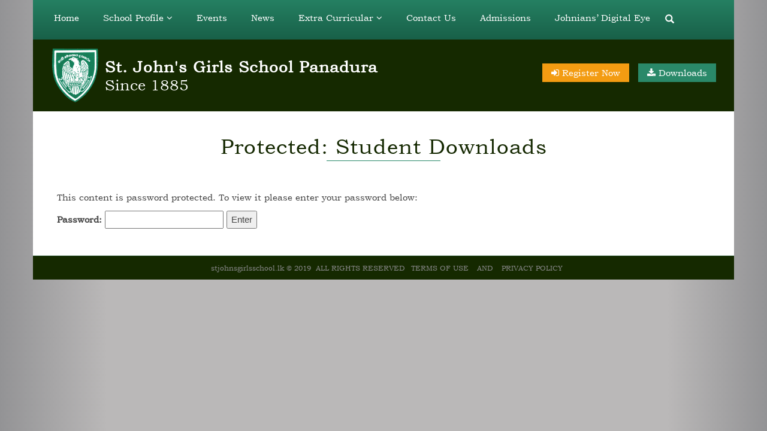

--- FILE ---
content_type: text/html; charset=UTF-8
request_url: https://stjohnsgirls.lk/downloads/student-downloads/
body_size: 8110
content:
<!DOCTYPE html>
<html lang="en-US" prefix="og: http://ogp.me/ns#">
<head>
    <meta charset="UTF-8" />
    <meta name="viewport" content="width=device-width, initial-scale=1.0, maximum-scale=1.0, user-scalable=no">
    <title>Student Downloads - St. John&#039;s Girls&#039; School - Panadura</title>
    <link rel="pingback" href="https://stjohnsgirls.lk/xmlrpc.php" />

    <meta name='robots' content='max-image-preview:large' />

<!-- This site is optimized with the Yoast SEO plugin v11.1.1 - https://yoast.com/wordpress/plugins/seo/ -->
<link rel="canonical" href="https://stjohnsgirls.lk/downloads/student-downloads/" />
<meta property="og:locale" content="en_US" />
<meta property="og:type" content="article" />
<meta property="og:title" content="Student Downloads - St. John&#039;s Girls&#039; School - Panadura" />
<meta property="og:description" content="There is no excerpt because this is a protected post." />
<meta property="og:url" content="https://stjohnsgirls.lk/downloads/student-downloads/" />
<meta property="og:site_name" content="St. John&#039;s Girls&#039; School - Panadura" />
<meta name="twitter:card" content="summary_large_image" />
<meta name="twitter:description" content="There is no excerpt because this is a protected post." />
<meta name="twitter:title" content="Student Downloads - St. John&#039;s Girls&#039; School - Panadura" />
<script type='application/ld+json' class='yoast-schema-graph yoast-schema-graph--main'>{"@context":"https://schema.org","@graph":[{"@type":"Organization","@id":"https://stjohnsgirls.lk/#organization","name":"","url":"https://stjohnsgirls.lk/","sameAs":[]},{"@type":"WebSite","@id":"https://stjohnsgirls.lk/#website","url":"https://stjohnsgirls.lk/","name":"St. John&#039;s Girls&#039; School - Panadura","publisher":{"@id":"https://stjohnsgirls.lk/#organization"},"potentialAction":{"@type":"SearchAction","target":"https://stjohnsgirls.lk/?s={search_term_string}","query-input":"required name=search_term_string"}},{"@type":"WebPage","@id":"https://stjohnsgirls.lk/downloads/student-downloads/#webpage","url":"https://stjohnsgirls.lk/downloads/student-downloads/","inLanguage":"en-US","name":"Student Downloads - St. John&#039;s Girls&#039; School - Panadura","isPartOf":{"@id":"https://stjohnsgirls.lk/#website"},"datePublished":"2018-11-30T04:07:01+00:00","dateModified":"2024-03-27T07:16:28+00:00"}]}</script>
<!-- / Yoast SEO plugin. -->

<link rel='dns-prefetch' href='//code.jquery.com' />
<link rel='dns-prefetch' href='//maxcdn.bootstrapcdn.com' />
<script type="text/javascript">
/* <![CDATA[ */
window._wpemojiSettings = {"baseUrl":"https:\/\/s.w.org\/images\/core\/emoji\/14.0.0\/72x72\/","ext":".png","svgUrl":"https:\/\/s.w.org\/images\/core\/emoji\/14.0.0\/svg\/","svgExt":".svg","source":{"concatemoji":"https:\/\/stjohnsgirls.lk\/wp-includes\/js\/wp-emoji-release.min.js?ver=6.4.7"}};
/*! This file is auto-generated */
!function(i,n){var o,s,e;function c(e){try{var t={supportTests:e,timestamp:(new Date).valueOf()};sessionStorage.setItem(o,JSON.stringify(t))}catch(e){}}function p(e,t,n){e.clearRect(0,0,e.canvas.width,e.canvas.height),e.fillText(t,0,0);var t=new Uint32Array(e.getImageData(0,0,e.canvas.width,e.canvas.height).data),r=(e.clearRect(0,0,e.canvas.width,e.canvas.height),e.fillText(n,0,0),new Uint32Array(e.getImageData(0,0,e.canvas.width,e.canvas.height).data));return t.every(function(e,t){return e===r[t]})}function u(e,t,n){switch(t){case"flag":return n(e,"\ud83c\udff3\ufe0f\u200d\u26a7\ufe0f","\ud83c\udff3\ufe0f\u200b\u26a7\ufe0f")?!1:!n(e,"\ud83c\uddfa\ud83c\uddf3","\ud83c\uddfa\u200b\ud83c\uddf3")&&!n(e,"\ud83c\udff4\udb40\udc67\udb40\udc62\udb40\udc65\udb40\udc6e\udb40\udc67\udb40\udc7f","\ud83c\udff4\u200b\udb40\udc67\u200b\udb40\udc62\u200b\udb40\udc65\u200b\udb40\udc6e\u200b\udb40\udc67\u200b\udb40\udc7f");case"emoji":return!n(e,"\ud83e\udef1\ud83c\udffb\u200d\ud83e\udef2\ud83c\udfff","\ud83e\udef1\ud83c\udffb\u200b\ud83e\udef2\ud83c\udfff")}return!1}function f(e,t,n){var r="undefined"!=typeof WorkerGlobalScope&&self instanceof WorkerGlobalScope?new OffscreenCanvas(300,150):i.createElement("canvas"),a=r.getContext("2d",{willReadFrequently:!0}),o=(a.textBaseline="top",a.font="600 32px Arial",{});return e.forEach(function(e){o[e]=t(a,e,n)}),o}function t(e){var t=i.createElement("script");t.src=e,t.defer=!0,i.head.appendChild(t)}"undefined"!=typeof Promise&&(o="wpEmojiSettingsSupports",s=["flag","emoji"],n.supports={everything:!0,everythingExceptFlag:!0},e=new Promise(function(e){i.addEventListener("DOMContentLoaded",e,{once:!0})}),new Promise(function(t){var n=function(){try{var e=JSON.parse(sessionStorage.getItem(o));if("object"==typeof e&&"number"==typeof e.timestamp&&(new Date).valueOf()<e.timestamp+604800&&"object"==typeof e.supportTests)return e.supportTests}catch(e){}return null}();if(!n){if("undefined"!=typeof Worker&&"undefined"!=typeof OffscreenCanvas&&"undefined"!=typeof URL&&URL.createObjectURL&&"undefined"!=typeof Blob)try{var e="postMessage("+f.toString()+"("+[JSON.stringify(s),u.toString(),p.toString()].join(",")+"));",r=new Blob([e],{type:"text/javascript"}),a=new Worker(URL.createObjectURL(r),{name:"wpTestEmojiSupports"});return void(a.onmessage=function(e){c(n=e.data),a.terminate(),t(n)})}catch(e){}c(n=f(s,u,p))}t(n)}).then(function(e){for(var t in e)n.supports[t]=e[t],n.supports.everything=n.supports.everything&&n.supports[t],"flag"!==t&&(n.supports.everythingExceptFlag=n.supports.everythingExceptFlag&&n.supports[t]);n.supports.everythingExceptFlag=n.supports.everythingExceptFlag&&!n.supports.flag,n.DOMReady=!1,n.readyCallback=function(){n.DOMReady=!0}}).then(function(){return e}).then(function(){var e;n.supports.everything||(n.readyCallback(),(e=n.source||{}).concatemoji?t(e.concatemoji):e.wpemoji&&e.twemoji&&(t(e.twemoji),t(e.wpemoji)))}))}((window,document),window._wpemojiSettings);
/* ]]> */
</script>
<link rel='stylesheet' id='theme-element-css-css' href='https://stjohnsgirls.lk/wp-content/themes/St_Johns/framework/vc-elements/elements.css?ver=1.0.0' type='text/css' media='all' />
<style id='wp-emoji-styles-inline-css' type='text/css'>

	img.wp-smiley, img.emoji {
		display: inline !important;
		border: none !important;
		box-shadow: none !important;
		height: 1em !important;
		width: 1em !important;
		margin: 0 0.07em !important;
		vertical-align: -0.1em !important;
		background: none !important;
		padding: 0 !important;
	}
</style>
<link rel='stylesheet' id='wp-block-library-css' href='https://stjohnsgirls.lk/wp-includes/css/dist/block-library/style.min.css?ver=6.4.7' type='text/css' media='all' />
<style id='classic-theme-styles-inline-css' type='text/css'>
/*! This file is auto-generated */
.wp-block-button__link{color:#fff;background-color:#32373c;border-radius:9999px;box-shadow:none;text-decoration:none;padding:calc(.667em + 2px) calc(1.333em + 2px);font-size:1.125em}.wp-block-file__button{background:#32373c;color:#fff;text-decoration:none}
</style>
<style id='global-styles-inline-css' type='text/css'>
body{--wp--preset--color--black: #000000;--wp--preset--color--cyan-bluish-gray: #abb8c3;--wp--preset--color--white: #ffffff;--wp--preset--color--pale-pink: #f78da7;--wp--preset--color--vivid-red: #cf2e2e;--wp--preset--color--luminous-vivid-orange: #ff6900;--wp--preset--color--luminous-vivid-amber: #fcb900;--wp--preset--color--light-green-cyan: #7bdcb5;--wp--preset--color--vivid-green-cyan: #00d084;--wp--preset--color--pale-cyan-blue: #8ed1fc;--wp--preset--color--vivid-cyan-blue: #0693e3;--wp--preset--color--vivid-purple: #9b51e0;--wp--preset--gradient--vivid-cyan-blue-to-vivid-purple: linear-gradient(135deg,rgba(6,147,227,1) 0%,rgb(155,81,224) 100%);--wp--preset--gradient--light-green-cyan-to-vivid-green-cyan: linear-gradient(135deg,rgb(122,220,180) 0%,rgb(0,208,130) 100%);--wp--preset--gradient--luminous-vivid-amber-to-luminous-vivid-orange: linear-gradient(135deg,rgba(252,185,0,1) 0%,rgba(255,105,0,1) 100%);--wp--preset--gradient--luminous-vivid-orange-to-vivid-red: linear-gradient(135deg,rgba(255,105,0,1) 0%,rgb(207,46,46) 100%);--wp--preset--gradient--very-light-gray-to-cyan-bluish-gray: linear-gradient(135deg,rgb(238,238,238) 0%,rgb(169,184,195) 100%);--wp--preset--gradient--cool-to-warm-spectrum: linear-gradient(135deg,rgb(74,234,220) 0%,rgb(151,120,209) 20%,rgb(207,42,186) 40%,rgb(238,44,130) 60%,rgb(251,105,98) 80%,rgb(254,248,76) 100%);--wp--preset--gradient--blush-light-purple: linear-gradient(135deg,rgb(255,206,236) 0%,rgb(152,150,240) 100%);--wp--preset--gradient--blush-bordeaux: linear-gradient(135deg,rgb(254,205,165) 0%,rgb(254,45,45) 50%,rgb(107,0,62) 100%);--wp--preset--gradient--luminous-dusk: linear-gradient(135deg,rgb(255,203,112) 0%,rgb(199,81,192) 50%,rgb(65,88,208) 100%);--wp--preset--gradient--pale-ocean: linear-gradient(135deg,rgb(255,245,203) 0%,rgb(182,227,212) 50%,rgb(51,167,181) 100%);--wp--preset--gradient--electric-grass: linear-gradient(135deg,rgb(202,248,128) 0%,rgb(113,206,126) 100%);--wp--preset--gradient--midnight: linear-gradient(135deg,rgb(2,3,129) 0%,rgb(40,116,252) 100%);--wp--preset--font-size--small: 13px;--wp--preset--font-size--medium: 20px;--wp--preset--font-size--large: 36px;--wp--preset--font-size--x-large: 42px;--wp--preset--spacing--20: 0.44rem;--wp--preset--spacing--30: 0.67rem;--wp--preset--spacing--40: 1rem;--wp--preset--spacing--50: 1.5rem;--wp--preset--spacing--60: 2.25rem;--wp--preset--spacing--70: 3.38rem;--wp--preset--spacing--80: 5.06rem;--wp--preset--shadow--natural: 6px 6px 9px rgba(0, 0, 0, 0.2);--wp--preset--shadow--deep: 12px 12px 50px rgba(0, 0, 0, 0.4);--wp--preset--shadow--sharp: 6px 6px 0px rgba(0, 0, 0, 0.2);--wp--preset--shadow--outlined: 6px 6px 0px -3px rgba(255, 255, 255, 1), 6px 6px rgba(0, 0, 0, 1);--wp--preset--shadow--crisp: 6px 6px 0px rgba(0, 0, 0, 1);}:where(.is-layout-flex){gap: 0.5em;}:where(.is-layout-grid){gap: 0.5em;}body .is-layout-flow > .alignleft{float: left;margin-inline-start: 0;margin-inline-end: 2em;}body .is-layout-flow > .alignright{float: right;margin-inline-start: 2em;margin-inline-end: 0;}body .is-layout-flow > .aligncenter{margin-left: auto !important;margin-right: auto !important;}body .is-layout-constrained > .alignleft{float: left;margin-inline-start: 0;margin-inline-end: 2em;}body .is-layout-constrained > .alignright{float: right;margin-inline-start: 2em;margin-inline-end: 0;}body .is-layout-constrained > .aligncenter{margin-left: auto !important;margin-right: auto !important;}body .is-layout-constrained > :where(:not(.alignleft):not(.alignright):not(.alignfull)){max-width: var(--wp--style--global--content-size);margin-left: auto !important;margin-right: auto !important;}body .is-layout-constrained > .alignwide{max-width: var(--wp--style--global--wide-size);}body .is-layout-flex{display: flex;}body .is-layout-flex{flex-wrap: wrap;align-items: center;}body .is-layout-flex > *{margin: 0;}body .is-layout-grid{display: grid;}body .is-layout-grid > *{margin: 0;}:where(.wp-block-columns.is-layout-flex){gap: 2em;}:where(.wp-block-columns.is-layout-grid){gap: 2em;}:where(.wp-block-post-template.is-layout-flex){gap: 1.25em;}:where(.wp-block-post-template.is-layout-grid){gap: 1.25em;}.has-black-color{color: var(--wp--preset--color--black) !important;}.has-cyan-bluish-gray-color{color: var(--wp--preset--color--cyan-bluish-gray) !important;}.has-white-color{color: var(--wp--preset--color--white) !important;}.has-pale-pink-color{color: var(--wp--preset--color--pale-pink) !important;}.has-vivid-red-color{color: var(--wp--preset--color--vivid-red) !important;}.has-luminous-vivid-orange-color{color: var(--wp--preset--color--luminous-vivid-orange) !important;}.has-luminous-vivid-amber-color{color: var(--wp--preset--color--luminous-vivid-amber) !important;}.has-light-green-cyan-color{color: var(--wp--preset--color--light-green-cyan) !important;}.has-vivid-green-cyan-color{color: var(--wp--preset--color--vivid-green-cyan) !important;}.has-pale-cyan-blue-color{color: var(--wp--preset--color--pale-cyan-blue) !important;}.has-vivid-cyan-blue-color{color: var(--wp--preset--color--vivid-cyan-blue) !important;}.has-vivid-purple-color{color: var(--wp--preset--color--vivid-purple) !important;}.has-black-background-color{background-color: var(--wp--preset--color--black) !important;}.has-cyan-bluish-gray-background-color{background-color: var(--wp--preset--color--cyan-bluish-gray) !important;}.has-white-background-color{background-color: var(--wp--preset--color--white) !important;}.has-pale-pink-background-color{background-color: var(--wp--preset--color--pale-pink) !important;}.has-vivid-red-background-color{background-color: var(--wp--preset--color--vivid-red) !important;}.has-luminous-vivid-orange-background-color{background-color: var(--wp--preset--color--luminous-vivid-orange) !important;}.has-luminous-vivid-amber-background-color{background-color: var(--wp--preset--color--luminous-vivid-amber) !important;}.has-light-green-cyan-background-color{background-color: var(--wp--preset--color--light-green-cyan) !important;}.has-vivid-green-cyan-background-color{background-color: var(--wp--preset--color--vivid-green-cyan) !important;}.has-pale-cyan-blue-background-color{background-color: var(--wp--preset--color--pale-cyan-blue) !important;}.has-vivid-cyan-blue-background-color{background-color: var(--wp--preset--color--vivid-cyan-blue) !important;}.has-vivid-purple-background-color{background-color: var(--wp--preset--color--vivid-purple) !important;}.has-black-border-color{border-color: var(--wp--preset--color--black) !important;}.has-cyan-bluish-gray-border-color{border-color: var(--wp--preset--color--cyan-bluish-gray) !important;}.has-white-border-color{border-color: var(--wp--preset--color--white) !important;}.has-pale-pink-border-color{border-color: var(--wp--preset--color--pale-pink) !important;}.has-vivid-red-border-color{border-color: var(--wp--preset--color--vivid-red) !important;}.has-luminous-vivid-orange-border-color{border-color: var(--wp--preset--color--luminous-vivid-orange) !important;}.has-luminous-vivid-amber-border-color{border-color: var(--wp--preset--color--luminous-vivid-amber) !important;}.has-light-green-cyan-border-color{border-color: var(--wp--preset--color--light-green-cyan) !important;}.has-vivid-green-cyan-border-color{border-color: var(--wp--preset--color--vivid-green-cyan) !important;}.has-pale-cyan-blue-border-color{border-color: var(--wp--preset--color--pale-cyan-blue) !important;}.has-vivid-cyan-blue-border-color{border-color: var(--wp--preset--color--vivid-cyan-blue) !important;}.has-vivid-purple-border-color{border-color: var(--wp--preset--color--vivid-purple) !important;}.has-vivid-cyan-blue-to-vivid-purple-gradient-background{background: var(--wp--preset--gradient--vivid-cyan-blue-to-vivid-purple) !important;}.has-light-green-cyan-to-vivid-green-cyan-gradient-background{background: var(--wp--preset--gradient--light-green-cyan-to-vivid-green-cyan) !important;}.has-luminous-vivid-amber-to-luminous-vivid-orange-gradient-background{background: var(--wp--preset--gradient--luminous-vivid-amber-to-luminous-vivid-orange) !important;}.has-luminous-vivid-orange-to-vivid-red-gradient-background{background: var(--wp--preset--gradient--luminous-vivid-orange-to-vivid-red) !important;}.has-very-light-gray-to-cyan-bluish-gray-gradient-background{background: var(--wp--preset--gradient--very-light-gray-to-cyan-bluish-gray) !important;}.has-cool-to-warm-spectrum-gradient-background{background: var(--wp--preset--gradient--cool-to-warm-spectrum) !important;}.has-blush-light-purple-gradient-background{background: var(--wp--preset--gradient--blush-light-purple) !important;}.has-blush-bordeaux-gradient-background{background: var(--wp--preset--gradient--blush-bordeaux) !important;}.has-luminous-dusk-gradient-background{background: var(--wp--preset--gradient--luminous-dusk) !important;}.has-pale-ocean-gradient-background{background: var(--wp--preset--gradient--pale-ocean) !important;}.has-electric-grass-gradient-background{background: var(--wp--preset--gradient--electric-grass) !important;}.has-midnight-gradient-background{background: var(--wp--preset--gradient--midnight) !important;}.has-small-font-size{font-size: var(--wp--preset--font-size--small) !important;}.has-medium-font-size{font-size: var(--wp--preset--font-size--medium) !important;}.has-large-font-size{font-size: var(--wp--preset--font-size--large) !important;}.has-x-large-font-size{font-size: var(--wp--preset--font-size--x-large) !important;}
.wp-block-navigation a:where(:not(.wp-element-button)){color: inherit;}
:where(.wp-block-post-template.is-layout-flex){gap: 1.25em;}:where(.wp-block-post-template.is-layout-grid){gap: 1.25em;}
:where(.wp-block-columns.is-layout-flex){gap: 2em;}:where(.wp-block-columns.is-layout-grid){gap: 2em;}
.wp-block-pullquote{font-size: 1.5em;line-height: 1.6;}
</style>
<link rel='stylesheet' id='contact-form-7-css' href='https://stjohnsgirls.lk/wp-content/plugins/contact-form-7/includes/css/styles.css?ver=5.1.1' type='text/css' media='all' />
<link rel='stylesheet' id='fw-fancybox-css-css' href='https://stjohnsgirls.lk/wp-content/themes/St_Johns/framework/libs/fancybox/jquery.fancybox.min.css?ver=6.4.7' type='text/css' media='all' />
<link rel='stylesheet' id='fw-bootstrap-css-css' href='https://maxcdn.bootstrapcdn.com/bootstrap/3.3.7/css/bootstrap.min.css?ver=6.4.7' type='text/css' media='all' />
<link rel='stylesheet' id='fw-fontawesome-css-css' href='https://maxcdn.bootstrapcdn.com/font-awesome/4.7.0/css/font-awesome.min.css?ver=6.4.7' type='text/css' media='all' />
<link rel='stylesheet' id='fw-owl-carousel-css-css' href='https://stjohnsgirls.lk/wp-content/themes/St_Johns/framework/libs/owl-carousel/owl.carousel.min.css?ver=6.4.7' type='text/css' media='all' />
<link rel='stylesheet' id='fw-owl-theme-css-css' href='https://stjohnsgirls.lk/wp-content/themes/St_Johns/framework/libs/owl-carousel/owl.theme.default.min.css?ver=6.4.7' type='text/css' media='all' />
<link rel='stylesheet' id='normalize-css-css' href='https://stjohnsgirls.lk/wp-content/themes/St_Johns/framework/assets/css/normalize.css?ver=1.3' type='text/css' media='all' />
<link rel='stylesheet' id='fw-css-css' href='https://stjohnsgirls.lk/wp-content/themes/St_Johns/framework/assets/css/framework.css?ver=1.3' type='text/css' media='all' />
<link rel='stylesheet' id='blog-css-css' href='https://stjohnsgirls.lk/wp-content/themes/St_Johns/framework/assets/css/blog.css?ver=1.3' type='text/css' media='all' />
<link rel='stylesheet' id='theme-css-css' href='https://stjohnsgirls.lk/wp-content/themes/St_Johns/assets/theme-css/main-style.css?ver=1.3' type='text/css' media='all' />
<link rel='stylesheet' id='animate-css-css' href='https://stjohnsgirls.lk/wp-content/plugins/js_composer/assets/lib/bower/animate-css/animate.min.css?ver=5.4.5' type='text/css' media='all' />
<link rel='stylesheet' id='wp-style-css' href='https://stjohnsgirls.lk/wp-content/themes/St_Johns/style.css?ver=1.3' type='text/css' media='all' />
<script type="text/javascript" src="https://stjohnsgirls.lk/wp-includes/js/jquery/jquery.min.js?ver=3.7.1" id="jquery-core-js"></script>
<script type="text/javascript" src="https://stjohnsgirls.lk/wp-includes/js/jquery/jquery-migrate.min.js?ver=3.4.1" id="jquery-migrate-js"></script>
<link rel="https://api.w.org/" href="https://stjohnsgirls.lk/wp-json/" /><link rel="alternate" type="application/json" href="https://stjohnsgirls.lk/wp-json/wp/v2/pages/305" /><link rel="EditURI" type="application/rsd+xml" title="RSD" href="https://stjohnsgirls.lk/xmlrpc.php?rsd" />
<meta name="generator" content="WordPress 6.4.7" />
<link rel='shortlink' href='https://stjohnsgirls.lk/?p=305' />
<link rel="alternate" type="application/json+oembed" href="https://stjohnsgirls.lk/wp-json/oembed/1.0/embed?url=https%3A%2F%2Fstjohnsgirls.lk%2Fdownloads%2Fstudent-downloads%2F" />
<link rel="alternate" type="text/xml+oembed" href="https://stjohnsgirls.lk/wp-json/oembed/1.0/embed?url=https%3A%2F%2Fstjohnsgirls.lk%2Fdownloads%2Fstudent-downloads%2F&#038;format=xml" />
<meta name="generator" content="Powered by WPBakery Page Builder - drag and drop page builder for WordPress."/>
<!--[if lte IE 9]><link rel="stylesheet" type="text/css" href="https://stjohnsgirls.lk/wp-content/plugins/js_composer/assets/css/vc_lte_ie9.min.css" media="screen"><![endif]--><link rel="icon" href="https://stjohnsgirls.lk/wp-content/uploads/2018/12/cropped-Logo-Transparent-1-32x32.png" sizes="32x32" />
<link rel="icon" href="https://stjohnsgirls.lk/wp-content/uploads/2018/12/cropped-Logo-Transparent-1-192x192.png" sizes="192x192" />
<link rel="apple-touch-icon" href="https://stjohnsgirls.lk/wp-content/uploads/2018/12/cropped-Logo-Transparent-1-180x180.png" />
<meta name="msapplication-TileImage" content="https://stjohnsgirls.lk/wp-content/uploads/2018/12/cropped-Logo-Transparent-1-270x270.png" />
<noscript><style type="text/css"> .wpb_animate_when_almost_visible { opacity: 1; }</style></noscript>
    
</head>
<body class="page-template page-template-downloads-template page-template-downloads-template-php page page-id-305 page-child parent-pageid-115 wpb-js-composer js-comp-ver-5.4.5 vc_responsive">
    <div class="page-loader"></div>


<nav class="navbar navbar-fixed-top navbar-inverse " id="site-header">
  <div class="container">
    <div class="row">

        <div class="header-toppart hidden-xs hidden-sm">
          <div class="collapse navbar-collapse" id="mainNavbar">
            <ul id="menu-main-menu" class="nav navbar-nav "><li id="menu-item-112" class="menu-item menu-item-type-post_type menu-item-object-page menu-item-home menu-item-112"><a title="Home" href="https://stjohnsgirls.lk/">Home</a></li>
<li id="menu-item-1958" class="menu-item menu-item-type-taxonomy menu-item-object-category menu-item-has-children menu-item-1958 dropdown"><a title="School Profile" href="#" data-toggle="dropdown" class="dropdown-toggle" aria-haspopup="true">School Profile <i class="fa fa-angle-down" aria-hidden="true"></i></a>
<ul role="menu" class=" dropdown-menu">
	<li id="menu-item-1959" class="menu-item menu-item-type-post_type menu-item-object-page menu-item-1959"><a title="Identity" href="https://stjohnsgirls.lk/about-school/identity/">Identity</a></li>
	<li id="menu-item-1961" class="menu-item menu-item-type-post_type menu-item-object-page menu-item-1961"><a title="Message" href="https://stjohnsgirls.lk/about-school/message/">Message</a></li>
	<li id="menu-item-1960" class="menu-item menu-item-type-post_type menu-item-object-page menu-item-1960"><a title="Management" href="https://stjohnsgirls.lk/about-school/management/">Management</a></li>
</ul>
</li>
<li id="menu-item-784" class="menu-item menu-item-type-custom menu-item-object-custom menu-item-784"><a title="Events" href="https://stjohnsgirls.lk/events/">Events</a></li>
<li id="menu-item-681" class="menu-item menu-item-type-post_type menu-item-object-page menu-item-681"><a title="News" href="https://stjohnsgirls.lk/news/">News</a></li>
<li id="menu-item-1978" class="menu-item menu-item-type-taxonomy menu-item-object-category menu-item-has-children menu-item-1978 dropdown"><a title="Extra Curricular" href="#" data-toggle="dropdown" class="dropdown-toggle" aria-haspopup="true">Extra Curricular <i class="fa fa-angle-down" aria-hidden="true"></i></a>
<ul role="menu" class=" dropdown-menu">
	<li id="menu-item-1981" class="menu-item menu-item-type-post_type menu-item-object-page menu-item-1981"><a title="Sports" href="https://stjohnsgirls.lk/sports/">Sports</a></li>
	<li id="menu-item-1984" class="menu-item menu-item-type-post_type menu-item-object-page menu-item-1984"><a title="Clubs &amp; Societies" href="https://stjohnsgirls.lk/clubs-societies/">Clubs &amp; Societies</a></li>
	<li id="menu-item-1991" class="menu-item menu-item-type-post_type menu-item-object-page menu-item-1991"><a title="Highlights &#038; Achievements" href="https://stjohnsgirls.lk/highlights-achievements/">Highlights &#038; Achievements</a></li>
</ul>
</li>
<li id="menu-item-107" class="menu-item menu-item-type-post_type menu-item-object-page menu-item-107"><a title="Contact Us" href="https://stjohnsgirls.lk/contact-us/">Contact Us</a></li>
<li id="menu-item-2131" class="menu-item menu-item-type-post_type menu-item-object-page menu-item-2131"><a title="Admissions" href="https://stjohnsgirls.lk/home/admissions/">Admissions</a></li>
<li id="menu-item-2222" class="menu-item menu-item-type-post_type menu-item-object-page menu-item-2222"><a title="Johnians’ Digital Eye" href="https://stjohnsgirls.lk/johnians-digital-eye/">Johnians’ Digital Eye</a></li>
</ul>            
<div class="nav-search hidden-xs hidden-sm">
    <ul class="nav navbar-nav navbar-right">
        <li><a href="#" id="toggle-search"><span class="glyphicon glyphicon-search"></span></a></li>
    </ul>
    <div class="nav-search-field">
        <form action="https://stjohnsgirls.lk" method="GET">
            <div class="input-group">
                <input type="search" name="s" class="form-control" placeholder="Search" autofocus required>
                <div class="input-group-btn">
                    <button class="btn btn-default" type="submit">
                        <i class="glyphicon glyphicon-search"></i>
                    </button>
                </div>
            </div>
        </form>
    </div>
</div>          </div>
        </div>
        <div class="header-lowepart">

            <div class="navbar-header">

                <!------------------ DON'T TOUCH AREA ------------------>

                
    <a href="#"  data-sidebar="left-sidebar" class="sidebar-toggler header-ham-icon visible-xs visible-sm">
        <span></span><span></span><span></span><span></span>
    </a>    



                <!--------------- END : DON'T TOUCH AREA --------------->

                <a class="navbar-brand header-logo" href="/">
                                            <img src="https://stjohnsgirls.lk/wp-content/uploads/2018/11/st_johns_logo.png" alt="St. John&#039;s Girls&#039; School - Panadura">
                        <div class="site-name-box">
                          <p class="sitename">St. John's Girls School Panadura</p>
                          <p class="sitename-tagline">Since 1885</p>
                        </div>
                                    </a>

                                  <a class="download-button register-button hidden-sm hidden-xs" href="http://app.stjohnsgirls.lk/" target="_blank"><i class="fa fa-sign-in" aria-hidden="true"></i> <span>Register Now</span></a>
                
                                  <a class="download-button hidden-sm hidden-xs" href="/downloads"><i class="fa fa-download" aria-hidden="true"></i> <span >Downloads</span></a>
                            </div>

        </div>

    </div>
  </div>

</nav>


<div class="sidebar-nav visible-xs visible-sm " id="left-sidebar">

            <div class="sidebar-search">
            <form action="https://stjohnsgirls.lk" method="GET">
                <div class="search-group">
                    <button type="submit"><i class="fa fa-search" aria-hidden="true"></i></button>
                    <input type="search" name="s" placeholder="Search" autofocus required>
                </div>
            </form>
        </div>
    
    <ul id="menu-main-menu-1" class="nav navbar-nav navbar-right"><li class="menu-item menu-item-type-post_type menu-item-object-page menu-item-home menu-item-112"><a title="Home" href="https://stjohnsgirls.lk/">Home</a></li>
<li class="menu-item menu-item-type-taxonomy menu-item-object-category menu-item-has-children menu-item-1958 dropdown"><a title="School Profile" href="#" data-toggle="dropdown" class="dropdown-toggle" aria-haspopup="true">School Profile <i class="fa fa-angle-down" aria-hidden="true"></i></a>
<ul role="menu" class=" dropdown-menu">
	<li class="menu-item menu-item-type-post_type menu-item-object-page menu-item-1959"><a title="Identity" href="https://stjohnsgirls.lk/about-school/identity/">Identity</a></li>
	<li class="menu-item menu-item-type-post_type menu-item-object-page menu-item-1961"><a title="Message" href="https://stjohnsgirls.lk/about-school/message/">Message</a></li>
	<li class="menu-item menu-item-type-post_type menu-item-object-page menu-item-1960"><a title="Management" href="https://stjohnsgirls.lk/about-school/management/">Management</a></li>
</ul>
</li>
<li class="menu-item menu-item-type-custom menu-item-object-custom menu-item-784"><a title="Events" href="https://stjohnsgirls.lk/events/">Events</a></li>
<li class="menu-item menu-item-type-post_type menu-item-object-page menu-item-681"><a title="News" href="https://stjohnsgirls.lk/news/">News</a></li>
<li class="menu-item menu-item-type-taxonomy menu-item-object-category menu-item-has-children menu-item-1978 dropdown"><a title="Extra Curricular" href="#" data-toggle="dropdown" class="dropdown-toggle" aria-haspopup="true">Extra Curricular <i class="fa fa-angle-down" aria-hidden="true"></i></a>
<ul role="menu" class=" dropdown-menu">
	<li class="menu-item menu-item-type-post_type menu-item-object-page menu-item-1981"><a title="Sports" href="https://stjohnsgirls.lk/sports/">Sports</a></li>
	<li class="menu-item menu-item-type-post_type menu-item-object-page menu-item-1984"><a title="Clubs &amp; Societies" href="https://stjohnsgirls.lk/clubs-societies/">Clubs &amp; Societies</a></li>
	<li class="menu-item menu-item-type-post_type menu-item-object-page menu-item-1991"><a title="Highlights &#038; Achievements" href="https://stjohnsgirls.lk/highlights-achievements/">Highlights &#038; Achievements</a></li>
</ul>
</li>
<li class="menu-item menu-item-type-post_type menu-item-object-page menu-item-107"><a title="Contact Us" href="https://stjohnsgirls.lk/contact-us/">Contact Us</a></li>
<li class="menu-item menu-item-type-post_type menu-item-object-page menu-item-2131"><a title="Admissions" href="https://stjohnsgirls.lk/home/admissions/">Admissions</a></li>
<li class="menu-item menu-item-type-post_type menu-item-object-page menu-item-2222"><a title="Johnians’ Digital Eye" href="https://stjohnsgirls.lk/johnians-digital-eye/">Johnians’ Digital Eye</a></li>
</ul>
          <a class="download-button register-button mobile-dwnldbtn visible-sm visible-xs" href="http://app.stjohnsgirls.lk/" target="_blank"><i class="fa fa-sign-in" aria-hidden="true"></i> <span>Register Now</span></a>
    
          <a class="download-button mobile-dwnldbtn visible-sm visible-xs" href="/downloads"><i class="fa fa-download" aria-hidden="true"></i> <span >Downloads</span></a>
    </div>

<div class="sidebar-overlay"></div>

          <div class="container">
            <div class="row">
              <div class="page-title-bar">
                <img src="https://stjohnsgirls.lk/wp-content/uploads/2018/11/8608-024.jpg" alt="Protected: Student Downloads">
                <div class="col-md-12">
                  <h1>Protected: Student Downloads</h1>
                </div>
                <div class="title-bar-overlay"></div>
              </div>

            </div>
          </div>
            
<!-- Page Container -->
<div class="container page-container">


  <form action="https://stjohnsgirls.lk/wp-login.php?action=postpass" class="post-password-form" method="post">
<p>This content is password protected. To view it please enter your password below:</p>
<p><label for="pwbox-305">Password: <input name="post_password" id="pwbox-305" type="password" spellcheck="false" size="20" /></label> <input type="submit" name="Submit" value="Enter" /></p>
</form>
</div>
<!-- End Page Container -->


<!-- Footer Widgets -->
<div id="footer-widget-area">
    <div class="container">
        <div class="row">
            
              <div class="col-md-12 col-sm-12 col-xs-12">
                  <div class="row">
                    <div class="footer-widget-box">

                        <!-- End Services Menu -->
                    </div>
                  </div>
              </div>

        </div>
    </div>
</div>

<!-- Footer Bottom -->
<div id="footer-bottom">
    <div class="container">
        <div class="row">
          <div class="footer_content_wrapper">
              <div class="col-md-12 col-sm-12 col-xs-12">
                <div class="footer_texts">
                                      <p class="copyright-note">stjohnsgirlsschool.lk © 2019  ALL RIGHTS RESERVED</p>
                    <a href="/terms-of-use">TERMS OF USE</a>
                    <p> AND </p>
                    <a href="/privacy-policy">PRIVACY POLICY</a>
                                  </div>
              </div>

                        </div>
        </div>
    </div>
</div>
<!-- End Footer Bottom -->

<div id="popup-quote">
    <div class="vc-section-heading dark medium center">
        <h1 style="text-transform: none;">Request a Quote</h1>
    </div>
    
    <div class="popup-content">
        <div role="form" class="wpcf7" id="wpcf7-f353-o1" lang="en-US" dir="ltr">
<div class="screen-reader-response"></div>
<form action="/downloads/student-downloads/#wpcf7-f353-o1" method="post" class="wpcf7-form" novalidate="novalidate">
<div style="display: none;">
<input type="hidden" name="_wpcf7" value="353" />
<input type="hidden" name="_wpcf7_version" value="5.1.1" />
<input type="hidden" name="_wpcf7_locale" value="en_US" />
<input type="hidden" name="_wpcf7_unit_tag" value="wpcf7-f353-o1" />
<input type="hidden" name="_wpcf7_container_post" value="0" />
<input type="hidden" name="g-recaptcha-response" value="" />
</div>
<div class="theme-contact-form">
<div class="row">
<div class="col-md-12"><span class="wpcf7-form-control-wrap your-name"><input type="text" name="your-name" value="" size="40" class="wpcf7-form-control wpcf7-text wpcf7-validates-as-required" aria-required="true" aria-invalid="false" placeholder="Name *" /></span></div>
</p></div>
<div class="row">
<div class="col-md-6 col-sm-6"><span class="wpcf7-form-control-wrap your-phone-number"><input type="number" name="your-phone-number" value="" class="wpcf7-form-control wpcf7-number wpcf7-validates-as-required wpcf7-validates-as-number" aria-required="true" aria-invalid="false" placeholder="Contact Number*" /></span>
<div class="mb-10 visible-xs"></div>
</div>
<div class="col-md-6 col-sm-6"><span class="wpcf7-form-control-wrap your-email"><input type="email" name="your-email" value="" size="40" class="wpcf7-form-control wpcf7-text wpcf7-email wpcf7-validates-as-required wpcf7-validates-as-email" aria-required="true" aria-invalid="false" placeholder="Email *" /></span></div>
</p></div>
<div class="row">
<div class="col-md-12"><span class="wpcf7-form-control-wrap your-subject"><input type="text" name="your-subject" value="" size="40" class="wpcf7-form-control wpcf7-text" aria-invalid="false" placeholder="Subject" /></span></div>
</p></div>
<div class="row">
<div class="col-md-12"><span class="wpcf7-form-control-wrap your-message"><textarea name="your-message" cols="40" rows="10" class="wpcf7-form-control wpcf7-textarea" aria-invalid="false" placeholder="Message"></textarea></span></div>
</p></div>
<div class="row">
<div class="col-md-12">
            <input type="submit" value="Send" class="wpcf7-form-control wpcf7-submit" />
        </div>
</p></div>
</div>
<div class="wpcf7-response-output wpcf7-display-none"></div></form></div>    </div>
    
</div>
<!------------------ DON'T TOUCH AREA ------------------>


<style> a:hover, a:focus{ color:#81d742; }.wpcf7 input[type="submit"]:hover,.footer-cta-strip .vc-theme-button a:hover,.post-comments .form-submit input[type="submit"]:hover{background-color:#77ef47;}.vc-theme-button a:hover,.vc-theme-button a:focus{background-color:#77ef47;}.woocommerce #respond input#submit.alt:hover,.woocommerce a.button.alt:hover,.woocommerce button.button.alt:hover,.woocommerce input.button.alt:hover,.mini-cart-wrapper .buttons a:hover{background-color:#77ef47;} </style>
<!--------------- END : DON'T TOUCH AREA --------------->

<script type="text/javascript" id="contact-form-7-js-extra">
/* <![CDATA[ */
var wpcf7 = {"apiSettings":{"root":"https:\/\/stjohnsgirls.lk\/wp-json\/contact-form-7\/v1","namespace":"contact-form-7\/v1"}};
/* ]]> */
</script>
<script type="text/javascript" src="https://stjohnsgirls.lk/wp-content/plugins/contact-form-7/includes/js/scripts.js?ver=5.1.1" id="contact-form-7-js"></script>
<script type="text/javascript" src="https://code.jquery.com/jquery-2.2.4.min.js?ver=1.0.0" id="fw-jquery-js-js"></script>
<script type="text/javascript" src="https://maxcdn.bootstrapcdn.com/bootstrap/3.3.7/js/bootstrap.min.js?ver=1.0.0" id="fw-bootstrap-js-js"></script>
<script type="text/javascript" src="https://stjohnsgirls.lk/wp-content/themes/St_Johns/framework/libs/fancybox/jquery.fancybox.min.js?ver=1.0.0" id="fw-fancybox-js-js"></script>
<script type="text/javascript" src="https://stjohnsgirls.lk/wp-content/themes/St_Johns/framework/libs/owl-carousel/owl.carousel.min.js?ver=1.0.0" id="fw-owl-carousel-js-js"></script>
<script type="text/javascript" src="https://stjohnsgirls.lk/wp-content/themes/St_Johns/framework/assets/js/framework.js?ver=1.3" id="fw-js-js"></script>
<script type="text/javascript" src="https://stjohnsgirls.lk/wp-content/themes/St_Johns/assets/theme-js/main.js?ver=1.3" id="theme-js-js"></script>
<script type="text/javascript" id="ajax_script-js-extra">
/* <![CDATA[ */
var ajax_object = {"ajaxurl":"https:\/\/stjohnsgirls.lk\/wp-admin\/admin-ajax.php"};
/* ]]> */
</script>
<script type="text/javascript" src="https://stjohnsgirls.lk/wp-content/themes/St_Johns/assets/theme-js/ajax-req.js?ver=1.0.0" id="ajax_script-js"></script>
<script type="text/javascript" id="ajax-script-js-extra">
/* <![CDATA[ */
var ajax_object = {"ajaxurl":"https:\/\/stjohnsgirls.lk\/wp-admin\/admin-ajax.php"};
/* ]]> */
</script>
<script type="text/javascript" src="https://stjohnsgirls.lk/wp-content/themes/St_Johns/framework/assets/js/ajax-gallery.js?ver=1.0.0" id="ajax-script-js"></script>
</body>
</html>


--- FILE ---
content_type: text/css
request_url: https://stjohnsgirls.lk/wp-content/themes/St_Johns/framework/vc-elements/elements.css?ver=1.0.0
body_size: 3650
content:
/*
Visual Composer Elements CSS
*/

/* ---------------------------------
    Section Heading
   --------------------------------- */
.vc-section-heading{
    text-align: left;
}
.vc-section-heading h1{
    margin-top: 0;
    margin-bottom: 30px;
    text-transform: uppercase;
    position: relative;
    display: inline-block;
    padding-top: 10px;
    padding-bottom: 10px;
    font-size: 34px;
}
.vc-section-heading h1:after{
    content: '';
    position: absolute;
    width: 100px;
    bottom: 0;
    left: 0;
    border-bottom: 3px solid #8d8f90;
}
.vc-section-heading.light h1{ color: #fff; }
.vc-section-heading.dark h1{ color: #444; }

.vc-section-heading.large h1{ font-size: 34px;}
.vc-section-heading.medium h1{ font-size: 28px;}
.vc-section-heading.small h1{ font-size: 22px;}

.vc-section-heading.left{ text-align: left;}
.vc-section-heading.right{ text-align: right;}
.vc-section-heading.center{ text-align: center;}

.vc-section-heading.left h1:after{ left: 0;}
.vc-section-heading.center h1:after{ left: 50%; transform: translateX(-50%); -webkit-transform: translateX(-50%); -moz-transform: translateX(-50%); }
.vc-section-heading.right h1:after{ left: auto; right: 0;}

@media(max-width: 767px){
    .vc-section-heading.large h1{ font-size: 28px;}
    .vc-section-heading.medium h1{ font-size: 24px;}
    .vc-section-heading.small h1{ font-size: 20px;}
}


/* ---------------------------------
    Theme Button
   --------------------------------- */
.vc-theme-button{
    text-align: left;
}
.vc-theme-button a{
    display: inline-block;
    background-color: #8d8f90;
    padding: 6px 22px;
    color: #fff;
    font-size: 17px;
    font-weight: 500;
}
.vc-theme-button a:hover, .vc-theme-button a:focus{
    background-color: #218da8;
    color: #fff;
}


/* ---------------------------------
    News Slider
   --------------------------------- */
.news-slider{
    margin-bottom: 20px;
}
.news-slider .news-box{
    width: 100%;
    display: block;
}
.news-slider .news-box .news-image{
    width: 100%;
    display: block;
    height: 180px;
    position: relative;
    overflow: hidden;
}
.news-slider .news-box .news-image > a{
    display: block;
    height: 100%;
}
.news-slider .news-box .news-image img{
    width: 100%;
    height: 100%;
    object-fit: cover;
    -webkit-transition: all .2s ease-in-out;
    -moz-transition: all .2s ease-in-out;
    transition: all .2s ease-in-out;
}
.news-slider .news-box .news-image:hover img{
    -webkit-transform: scale(1.1);
    -moz-transform: scale(1.1);
    transform: scale(1.1);
}
.news-slider .news-box .news-image .date-box{
    position: absolute;
    bottom: 15px;
    left: 15px;
    background-color: #8d8f90;
    color: #fff;
    text-align: center;
    width: 55px;
    padding: 8px 3px;
    text-transform: uppercase;
}
.news-slider .news-box .news-image .date-box span{
    display: block;
    font-size: 18px;
}
.news-slider .news-box .news-image .date-box span:first-child{
    font-weight: 800;
}
.news-slider .news-box .news-content{
    background-color: #ebebeb;
    padding: 15px;
    min-height: 210px;
}
.news-slider .news-box .news-content .news-title{
    color: #444;
    font-weight: 600;
    font-size: 18px;
    margin-bottom: 10px;
    display: block;
}
.news-slider .news-box .news-content .news-title:hover{
    color: #8d8f90;
}
.news-slider .news-box .news-content .news-desc{
    font-size: 14px;
    text-align: justify;
    margin-bottom: 15px;
}
.news-slider .news-box .news-content .news-more-link:after{
    content: '\f101';
    font-family: 'Fontawesome';
    margin-left: 6px;
    -webkit-transition: all .2s ease-in-out;
    -moz-transition: all .2s ease-in-out;
    transition: all .2s ease-in-out;
}
.news-slider .news-box .news-content .news-more-link:hover:after{
    margin-left: 12px;
}

@media(min-width: 768px){
    .news-slider .news-box .news-image{
        height: 220px;
    }
    .news-slider .news-box .news-content{
        min-height: 207px;
        max-height: 207px;
        overflow: hidden;
    }
}

/* ---------------------------------
    Testimonial Slider
   --------------------------------- */
.testimonial-slider .testi-box{
    position: relative;
    color: #fff;
}
.testimonial-slider .testi-box .testi-content{
    padding: 15px 25px;
    margin-bottom: 10px;
}
.testimonial-slider .testi-box .testi-content p{
    margin-bottom: 0;
    text-align: center;
    font-weight: 400;
    font-size: 16px;
}
.testimonial-slider .testi-box .testi-author{
    display: flex;
    align-items: center;
    justify-content: center;
}
.testimonial-slider .testi-box .testi-author .testi-auth-image{
    width: 70px;
    height: 70px;
    min-width: 70px;
    min-height: 70px;
    border-radius: 100%;
    float: left;
    margin-right: 15px;
}
.testimonial-slider .testi-box .testi-author .testi-auth-image img{
    width: 100%;
    height: 100%;
    object-fit: cover;
    border-radius: 100%;
}
.testimonial-slider .testi-box .testi-author .testi-auth-data{
    float: left;
    font-weight: 300;
}
.testimonial-slider .testi-box .testi-author .testi-auth-name{
    font-size: 18px;
    text-transform: uppercase;
}
.testimonial-slider .testi-box .testi-author .testi-auth-place{
    font-size: 15px;
}
.testimonial-slider .testi-box .testi-author:after{
    display: table;
    content: '';
    clear: both;
}

.testimonial-slider .owl-nav > div{
    display: inline-block;
    background-color: transparent;
    color: #fff;
    font-size: 25px;
    top: 13%;
}

.testimonial-slider.dark .testi-box,
.testimonial-slider.dark .owl-nav > div{
    color: #444;
}
.testimonial-slider.light .testi-box,
.testimonial-slider.light .owl-nav > div{
    color: #fff;
}

@media(min-width: 992px){
    .testimonial-slider .testi-box .testi-content{
        padding: 15px 60px;
    }
}

/* ---------------------------------
    Icon Box
   --------------------------------- */
.vc-icon-box{
    display: flex;
    align-items: unset;
    margin-bottom: 15px;
}
.vc-icon-box .icon-sec{
    float: left;
    width: 35px;
    height: 35px;
    min-width: 35px;
    min-height: 35px;
    line-height: 35px;
    font-size: 20px;
    text-align: center;
    background-color: #444;
    color: #fff;
}
.vc-icon-box .data-sec{
    float: left;
    padding-left: 10px;
}
@media(max-width: 768px){
    .vc-icon-box .data-sec{
        font-size: 14px;
    }
}

/* ---------------------------------
    Info Box
   --------------------------------- */
.vc-info-box{
    display: table;
    vertical-align: top;
    margin-bottom: 35px;
}
.vc-info-box > div{
    display: table-cell;
    vertical-align: top;
}
.vc-info-box .info-data{
    padding-left: 15px;
    padding-right: 15px;
}
.vc-info-box .info-image{
    width: 100px;
    height: 100px;
    min-width: 100px;
    min-height: 100px;
}
.vc-info-box .info-image img{
    width: 100px;
    height: 100px;
    object-fit: cover;
    border-radius: 100%;
}
.vc-info-box .info-heading{
    font-size: 20px;
    font-weight: 600;
    margin-bottom: 5px;
}
.vc-info-box .info-heading,
.vc-info-box .info-heading a{
    color: #323232;
}
.vc-info-box .info-description{
    font-size: 15px;
    line-height: 1.6;
}

@media(max-width: 767px){
    .vc-info-box .info-image{
        width: 50px;
        height: 50px;
        min-width: 50px;
        min-height: 50px;
    }
    .vc-info-box .info-image img{
        width: 50px;
        height: 50px;
    }
    .vc-info-box .info-heading{
        font-size: 18px;
    }
    .vc-info-box .info-description{
        font-size: 14px;
    }
}

/* ---------------------------------
    Video Box
   --------------------------------- */
.video-widget-box{
    width: 100%;
    height: 500px;
    display: block;
    position: relative;
    border: 3px solid #fff;
    text-align: center;
    overflow: hidden;
}
.video-widget-box > a{
    display: block;
}
.video-widget-box .video-thumb{
    width: 100%;
    height: 100%;
    object-fit: cover;
    position: absolute;
    left: 0;
    -moz-transition: all .2s ease-in-out;
    -webkit-transition: all .2s ease-in-out;
    transition: all .2s ease-in-out;
}
.video-widget-box .video-content{
    position: absolute;
    left: 0;
    right: 0;
    top: 0;
    bottom: 0;
    display: flex;
    align-items: center;
    justify-content: center;
    padding: 15px;
    color: #fff;
    background-color: transparent;
    -moz-transition: all .2s ease-in-out;
    -webkit-transition: all .2s ease-in-out;
    transition: all .2s ease-in-out;
}
.video-widget-box .video-content .video-title{
    font-size: 30px;
    font-weight: 600;
    line-height: 1.2em;
}
.video-widget-box .video-content .play-icon{
    height: 60px;
    width: auto;
}
.video-widget-box:hover .video-content{
    background-color: rgba(0,0,0,0.5);
}

@media(max-width: 767px){
    .video-widget-box{
        height: 170px;
    }
    .video-widget-box .video-content{
        background-color: rgba(0,0,0,0.5);
    }

}

/* ---------------------------------
    Service Slider
   --------------------------------- */
.service-box{
    display: block;
    width: 100%;
    height: 200px;
    text-align: center;
    position: relative;
    margin-bottom: 15px;
    overflow: hidden;
}
.service-box > a{
    display: block;
    width: 100%;
    height: 100%;
}
.service-box img{
    width: 100%;
    height: 100%;
    object-fit: cover;
    -webkit-transition: all .2s ease-in-out;
    -moz-transition: all .2s ease-in-out;
    transition: all .2s ease-in-out;
}
.service-box .service-title{
    position: absolute;
    bottom: 0;
    left: 0;
    right: 0;
    background-color: #8d8f90;
    color: #fff;
    padding: 4px 15px;
    min-height: 50px;
    line-height: 1.2;
    font-size: 17px;
    font-weight: 500;
    display: flex;
    align-items: center;
    justify-content: center;
}

.service-box:hover img{
    -webkit-transform: scale(1.1);
    -moz-transform: scale(1.1);
    transform: scale(1.1);
}

.service-slider .owl-dots{
    text-align: center;
}

@media(min-width: 992px){
    .service-box{
        height: 230px;
    }
}

/* ---------------------------------
    Projects Gallery
   --------------------------------- */
.gallery-filter{
    margin-bottom: 40px;
    text-align: center;
}
.gallery-filter ul{
    list-style-type: none;
    padding-left: 15px;
    padding-right: 15px;
}
.gallery-filter ul li{
    display: inline-block;
    cursor: pointer;
    padding: 5px 20px;
    text-transform: uppercase;
    -webkit-transition: all 0.2s ease-in-out;
    -moz-transition: all 0.2s ease-in-out;
    transition: all 0.2s ease-in-out;
}
.gallery-filter ul li:hover,
.gallery-filter ul li.current{
    color: #8d8f90;
}
.gallery-filter ul li:after{
    content: '/';
    color: #444 !important;
    padding-left: 20px;
    display: none;
}
.gallery-filter ul li:last-child:after{
    content: '';
}
.project-box{
    width: 100%;
    height: 180px;
    position: relative;
    display: block;
    text-align: center;
    overflow: hidden;
    margin-bottom: 30px;
    -webkit-animation: fadein 0.5s; /* Safari, Chrome and Opera > 12.1 */
       -moz-animation: fadein 0.5s; /* Firefox < 16 */
        -ms-animation: fadein 0.5s; /* Internet Explorer */
         -o-animation: fadein 0.5s; /* Opera < 12.1 */
            animation: fadein 0.5s;
}
.project-box > a{
    display: block;
}
.project-box > a > img{
    width: 100%;
    height: 180px;
    object-fit: cover;
}
.project-box .overlay{
    position: absolute;
    top: 0;
    left: 0;
    bottom: 0;
    right: 0;
    background-color: rgba(0,0,0,0.7);
    text-align: center;
    display: flex;
    align-items: center;
    justify-content: center;
    color: #fff;
    transition: opacity .2s ease-in-out;
   -moz-transition: opacity .2s ease-in-out;
   -webkit-transition: opacity .2s ease-in-out;
}
.project-box .overlay .overlay-content span.pro-title{
    display: block;
    font-size: 17px;
    margin-bottom: 5px;
}
.project-box .overlay .overlay-content span.pro-service{
    display: block;
    font-size: 14px;
}
.project-box .overlay span.icon-view{
    font-size: 30px;
}
.project-box .overlay:after{
    content: '';
    border: 1px solid rgba(255,255,255,0.4);
    position: absolute;
    top: 10px;
    bottom: 10px;
    left: 10px;
    right: 10px;
}

.ajax-loader{
    display: none;
    border: 5px solid #f3f3f3;
    border-top: 5px solid #298969;
    border-radius: 50%;
    width: 60px;
    height: 60px;
    margin: 0 auto 20px;
    -webkit-animation: spin 2s linear infinite;
    -moz-animation: spin 2s linear infinite;
    animation: spin 2s linear infinite;
}
@keyframes spin {
    0% { transform: rotate(0deg); }
    100% { transform: rotate(360deg); }
}
@-moz-keyframes spin {
    0% { transform: rotate(0deg); }
    100% { transform: rotate(360deg); }
}
@-webkit-keyframes spin {
    0% { transform: rotate(0deg); }
    100% { transform: rotate(360deg); }
}

@keyframes fadein {
    from { opacity: 0; }
    to   { opacity: 1; }
}
/* Firefox < 16 */
@-moz-keyframes fadein {
    from { opacity: 0; }
    to   { opacity: 1; }
}
/* Safari, Chrome and Opera > 12.1 */
@-webkit-keyframes fadein {
    from { opacity: 0; }
    to   { opacity: 1; }
}
/* Internet Explorer */
@-ms-keyframes fadein {
    from { opacity: 0; }
    to   { opacity: 1; }
}
/* Opera < 12.1 */
@-o-keyframes fadein {
    from { opacity: 0; }
    to   { opacity: 1; }
}

@media(min-width: 992px){
    .project-box,
    .project-box > a > img{
        height: 220px;
    }
    .project-box .overlay{
        opacity: 0;
    }
    .project-box:hover .overlay{
        opacity: 1;
    }
}
@media(max-width: 767px){
    .gallery-filter ul li{
        display: block;
        margin-bottom: 5px;
        font-size: 14px;
    }
    .gallery-filter.dark ul li{
        color: #8d8f90;
        border: 1px solid #8d8f90;
        background-color: #fff;
    }
    .gallery-filter.dark ul li.current{
        color: #fff;
        background-color: #8d8f90;
    }
    .gallery-filter.light ul li{
        color: #8d8f90;
        background-color: #fff;
    }
    .gallery-filter.light ul li.current{
        color: #fff;
        background-color: #8d8f90;
    }
}

/* ---------------------------------
    Single Project Page
   --------------------------------- */
.single-project-wrapper .project-services{
    padding-left: 15px;
    padding-right: 15px;
    margin-top: 15px;
}
.single-project-wrapper .project-services ul{
    list-style-type: none;
    display: inline-block;
    padding-left: 5px;
}
.single-project-wrapper .project-services ul li{
    display: inline-block;
    margin-right: 4px
}
.single-project-wrapper .project-services ul li:after{
    content: ', ';
}
.single-project-wrapper .project-services ul li:last-child:after{
    content: '';
}

/* ---------------------------------
    Service Box
   --------------------------------- */
.vc-service-box{
    display: block;
    width: 100%;
    height: 200px;
    text-align: center;
    margin-bottom: 15px;
    position: relative;
    overflow: hidden;
}
.vc-service-box img{
    width: 100%;
    height: 100%;
    object-fit: cover;
    -webkit-transition: all .2s ease-in-out;
    -moz-transition: all .2s ease-in-out;
    transition: all .2s ease-in-out;
}
.vc-service-box .service-box-content{
    position: absolute;
    top: 0;
    bottom: 0;
    left: 0;
    right: 0;
    display: flex;
    flex-direction: column;
    align-items: center;
    justify-content: center;
    color: #fff;
    z-index: 2;
}
.vc-service-box .service-box-content .service-box-title{
    font-size: 22px;
    font-weight: 600;
    margin-bottom: 0;
    line-height: 1.2;
}
.vc-service-box .service-box-content .service-box-link{
    font-size: 15px;
    font-weight: 600;
    margin-bottom: 0;
}

.vc-service-box:hover img{
    -webkit-transform: scale(1.1);
    -moz-transform: scale(1.1);
    transform: scale(1.1);
}

.vc-service-box .service-box-overlay{
    position: absolute;
    background-color: rgba(0,0,0,0.3);
    top: 0;
    bottom: 0;
    left: 0;
    right: 0;
    z-index: 1;
}

@media(min-width: 992px){
    .vc-service-box{
        height: 350px;
        margin-bottom: 0;
    }
    .vc-service-box .service-box-content .service-box-title{ font-size: 32px; }
    .vc-service-box .service-box-content .service-box-link{ font-size: 17px;}
}

/* ---------------------------------
    Social Icons
   --------------------------------- */
.vc-social-list{
    margin-bottom: 20px;
}
.vc-social-list ul{
    margin: 0 -3px;
    padding: 0;
    list-style-type: none;
}
.vc-social-list ul li{
    display: inline-block;
}

/* Default */
.vc-social-list ul li a{
    display: block;
    width: 30px;
    height: 30px;
    line-height: 30px;
    font-size: 18px;
    margin-left: 3px;
    margin-right: 3px;
    text-align: center;
    color: #444;
}

/* Border */
.vc-social-list.iconic.bordered ul li a{
    border: 1px solid #999;
}
.vc-social-list.iconic.bordered.round ul li a{
    border-radius: 50px;
}

/* Filled */
.vc-social-list.filled ul li a{
    font-size: 28px;
}

/* Alignment */
.vc-social-list.left{ text-align: left;}
.vc-social-list.center{ text-align: center;}
.vc-social-list.right{ text-align: right;}

/* Colors */
.vc-social-list.actual ul li a[title="Facebook"]{ color: #3b5998;}
.vc-social-list.actual ul li a[title="Instagram"]{ color: #c32aa3;}
.vc-social-list.actual ul li a[title="Twitter"]{ color: #00b6f1;}
.vc-social-list.actual ul li a[title="LinkedIn"]{ color: #007bb6;}
.vc-social-list.actual ul li a[title="Pinterest"]{ color: #cb2027;}
.vc-social-list.actual ul li a[title="Youtube"]{ color: #ff0000;}
.vc-social-list.actual ul li a[title="Google+"]{ color: #df4a32;}
.vc-social-list.actual ul li a[title="Yelp"]{ color: #d32323;}

.vc-social-list.actual ul li a:hover{ color: #8d8f90;}

.vc-social-list.mono ul li a[title="Facebook"]:hover{ color: #3b5998;}
.vc-social-list.mono ul li a[title="Instagram"]:hover{ color: #c32aa3;}
.vc-social-list.mono ul li a[title="Twitter"]:hover{ color: #00b6f1;}
.vc-social-list.mono ul li a[title="LinkedIn"]:hover{ color: #007bb6;}
.vc-social-list.mono ul li a[title="Pinterest"]:hover{ color: #cb2027;}
.vc-social-list.mono ul li a[title="Youtube"]:hover{ color: #ff0000;}
.vc-social-list.mono ul li a[title="Google+"]:hover{ color: #df4a32;}
.vc-social-list.mono ul li a[title="Yelp"]:hover{ color: #d32323;}

.vc-social-list.mono.light ul li a{ color: #fff;}

.vc-social-list.actual.iconic.bordered ul li a[title="Facebook"]{ border-color: #3b5998;}
.vc-social-list.actual.iconic.bordered ul li a[title="Instagram"]{ border-color: #c32aa3;}
.vc-social-list.actual.iconic.bordered ul li a[title="Twitter"]{ border-color: #00b6f1;}
.vc-social-list.actual.iconic.bordered ul li a[title="LinkedIn"]{ border-color: #007bb6;}
.vc-social-list.actual.iconic.bordered ul li a[title="Pinterest"]{ border-color: #cb2027;}
.vc-social-list.actual.iconic.bordered ul li a[title="Youtube"]{ border-color: #ff0000;}
.vc-social-list.actual.iconic.bordered ul li a[title="Google+"]{ border-color: #df4a32;}
.vc-social-list.actual.iconic.bordered ul li a[title="Yelp"]{ border-color: #d32323;}

.vc-social-list.iconic.bordered ul li a[title="Facebook"]:hover{ background-color: #3b5998; border-color: #3b5998;}
.vc-social-list.iconic.bordered ul li a[title="Instagram"]:hover{ background-color: #c32aa3; border-color: #c32aa3;}
.vc-social-list.iconic.bordered ul li a[title="Twitter"]:hover{ background-color: #00b6f1; border-color: #00b6f1;}
.vc-social-list.iconic.bordered ul li a[title="LinkedIn"]:hover{ background-color: #007bb6; border-color: #007bb6;}
.vc-social-list.iconic.bordered ul li a[title="Pinterest"]:hover{ background-color: #cb2027; border-color: #cb2027;}
.vc-social-list.iconic.bordered ul li a[title="Youtube"]:hover{ background-color: #ff0000; border-color: #ff0000;}
.vc-social-list.iconic.bordered ul li a[title="Google+"]:hover{ background-color: #df4a32; border-color: #df4a32;}
.vc-social-list.iconic.bordered ul li a[title="Yelp"]:hover{ background-color: #d32323; border-color: #d32323;}

.vc-social-list.iconic.bordered ul li a:hover{ color: #fff;}


/*---------------------------------
     Main Slider - Owl Carousel
----------------------------------*/
.main-hero-slider{
    height: 400px;
    position: relative;
}
.main-hero-slider .owl-carousel,
.main-hero-slider .owl-carousel .owl-stage-outer,
.main-hero-slider .owl-carousel .owl-stage-outer .owl-stage,
.main-hero-slider .owl-carousel .owl-stage-outer .owl-stage .owl-item ,
.main-hero-slider .owl-carousel .owl-stage-outer .owl-stage .owl-item .slider-inner{
  height: 100%;
}
.main-hero-slider .owl-carousel .slider-inner{
  position: relative;
}
.main-hero-slider .owl-carousel .slider-inner img{
  height: 100%;
  object-fit: cover;
  position: absolute;
  top: 0;
}
.main-hero-slider .owl-carousel .slider-inner .slide-text{
  position: absolute;
  top: 100px;
  width: 100%;

}
.main-hero-slider .owl-carousel .owl-item.active .slider-inner .slide-text{
    opacity:1;
}
.main-hero-slider .owl-carousel .slider-inner .slide-text h3{
    font-size: 50px;
    font-weight: 700;
    color: white;
    text-transform: uppercase;
    margin-bottom: 0px;
    text-shadow: 0 0px 8px rgba(0,0,0,0.5);
}
.main-hero-slider .owl-carousel .slider-inner .slide-text h4{
    font-size: 25px;
    color: white;
    margin: 10px 0 20px 0;
    text-shadow: 0 0px 8px rgba(0,0,0,0.5);
}
.main-hero-slider .owl-carousel .slider-inner .slide-text a{
  color: white;
  background: #2a2a2a;
  padding: 10px 30px;
  font-size: 18px;
  margin-top: 5px;
  text-transform: uppercase;
  font-weight: 700;
}


.main-hero-slider .owl-carousel .slider-inner .slide-text h3{
  opacity:0;
  -webkit-transition:all 500ms ease-in-out 0.5s;
  -moz-transition:all 500ms ease-in-out 0.5s;
  -o-transition:all 500ms ease-in-out 0.5s;
  transition:all 500ms ease-in-out 0.5s;
}
.main-hero-slider .owl-carousel .slider-inner .slide-text h4{
  opacity:0;
  -webkit-transition:all 500ms ease-in-out 0.75s;
  -moz-transition:all 500ms ease-in-out 0.75s;
  -o-transition:all 500ms ease-in-out 0.75s;
  transition:all 500ms ease-in-out 0.75s;
}
.main-hero-slider .owl-carousel .slider-inner .slide-text a{
  opacity:0;
  -webkit-transition:all 500ms ease-in-out  1s;
  -moz-transition:all 500ms ease-in-out  1s;
  -o-transition:all 500ms ease-in-out  1s;
  transition:all 500ms ease-in-out  1s;
}

.main-hero-slider .owl-carousel  .owl-item.active .slider-inner .slide-text h3,
.main-hero-slider .owl-carousel  .owl-item.active .slider-inner .slide-text h4,
.main-hero-slider .owl-carousel  .owl-item.active .slider-inner .slide-text a{
  opacity:1;
}

.main-hero-slider .owl-carousel .slider-inner .slide-text.left{
  margin-left: 10%;
}
.main-hero-slider .owl-carousel .slider-inner .slide-text.right{
  margin-left: -10%;
}
.main-hero-slider .owl-carousel .slider-inner .slide-text.center{
  text-align: center;
}
.main-hero-slider .owl-carousel .slider-inner .slide-text.left{
  text-align: left;
}
.main-hero-slider .owl-carousel .slider-inner .slide-text.right{
  text-align: right;
}
.main-hero-slider .owl-carousel .owl-nav > div{
  background: transparent;
}
.main-hero-slider .owl-carousel .owl-nav .fa{
  font-size: 60px;
  color: #FFFFFF;
}
.main-hero-slider .owl-carousel .owl-nav .owl-prev{
  left: 30px;
}
.main-hero-slider .owl-carousel .owl-nav .owl-next{
  right: 0px;
}

.main-hero-slider .owl-carousel .owl-dots{
    text-align: center;
    position: absolute;
    left: 0;
    right: 0;
    bottom: 0px;
}
.main-hero-slider .owl-carousel .owl-dots{

}
.main-hero-slider .owl-dots .owl-dot.active span,
.main-hero-slider .owl-dots .owl-dot:hover span {
    background: #ffffff;
    border-color: #ffffff;
}
.main-hero-slider .owl-dots .owl-dot span{
    border: 1px solid #ffffff;
}
@media (max-width:991px) {
  .main-hero-slider {
    height: 300px;
    position: relative;
  }
  .main-hero-slider .owl-carousel .slider-inner .slide-text.left{
    margin-left: 5%;
  }

  .main-hero-slider .owl-carousel .slider-inner .slide-text.right{
    margin-left: -10%;
  }
  .main-hero-slider .owl-carousel .slider-inner .slide-text h3{
    font-size: 30px;
    margin-bottom: 20px;
  }
  .main-hero-slider .owl-carousel .slider-inner .slide-text a {
    padding: 7px 20px;
    font-size: 15px;
  }
}
@media( max-width:767px){
    .main-hero-slider {
        height: 270px;
    }
    .main-hero-slider .owl-carousel .slider-inner .slide-text{
        top: 70px;
        padding: 0 10px 0 10px;
    }
    .main-hero-slider .owl-carousel .owl-nav .fa {
        font-size: 40px;
    }
    .owl-nav > div {
        top: 75%;
    }
    .main-hero-slider .owl-carousel .owl-nav .owl-prev {
         left: 10px;
    }
    .main-hero-slider .owl-carousel .owl-nav .owl-next {
        right: -15px;
    }
    .main-hero-slider .owl-carousel .slider-inner .slide-text h3 {
        font-size: 24px;
        margin-bottom: 10px;
    }
    .main-hero-slider .owl-carousel .slider-inner .slide-text h4 {
        font-size: 18px;
    }
    .main-hero-slider .owl-carousel .slider-inner .slide-text.center h4 {
        font-size: 18px;
        width: 90%;
          margin: 0 auto 20px;
    }
    .main-hero-slider .owl-carousel .slider-inner .slide-text a {
        padding: 4px 15px;
        font-size: 13px;
        font-weight: 300;
    }
}
/*
    about us section
*/
.side-image-text-section{
  position: relative;
  display: block;
  height: auto;
  overflow: hidden;
  background: #fafafa;

}
.side-image-text-section .side-image-text-section-image{
  position: absolute;
  top: 0px;
  width: 200%;
  left: -100%;
}
.side-image-text-section .pushimg .side-image-text-section-image {
    left: auto;
    right: -100%;
}
.side-image-text-section .side-image-text-section-image img{
  object-fit: cover;
  height: 100%;
  width: 100%;
}
.side-image-text-section .side-image-text-section-right{
    padding: 60px 25px 70px 40px;
}

.side-image-text-section .col-md-pull-6 .side-image-text-section-right {
    padding: 60px 35px 70px 0px;
}

.side-image-text-section .side-image-text-section-right .side-image-text-section-content{
  margin-top: 50px;
  margin-bottom: 50px;
  font-size: 16px;
  line-height: 1.4;
  color: #656565;
  text-align:justify;
}

@media(max-width:991px){
    .side-image-text-section .side-image-text-section-right {
      text-align: justify;
    }
    .side-image-text-section .side-image-text-section-image {
        position: static;
        width: 100%;
    }
    .side-image-text-section .side-image-text-section-right,
    .side-image-text-section .col-md-pull-6 .side-image-text-section-right {
        padding: 60px 0px 70px 0px;
    }
}
@media(max-width:767px){
  .side-image-text-section .side-image-text-section-right {
      padding: 40px 0px 50px 0px;
      text-align: justify;
  }
  .side-image-text-section .side-image-text-section-right .side-image-text-section-content {
      font-size: 16px;
  }
  .side-image-text-section .pushimg .side-image-text-section-image {
    left: unset;
    position: relative;
    right: unset;
    width: 100%;
    top: unset;
}
}


--- FILE ---
content_type: text/css
request_url: https://stjohnsgirls.lk/wp-content/themes/St_Johns/framework/assets/css/framework.css?ver=1.3
body_size: 4042
content:
/*
Theme Name: Bingo
Description: Main stylesheet of the theme.
*/

/* ---------------------------------
    General 
   --------------------------------- */

.page-loader {
    position: fixed;
    left: 0px;
    top: 0px;
    width: 100%;
    height: 100%;
    z-index: 99999999;
    background: url('../images/loader.gif') 50% 50% no-repeat rgb(255,255,255);
}

/* ---------------------------------
    Header
   --------------------------------- */
.header-logo{
    display: block;
}
.header-logo img{
    max-width: 300px;
    max-height: 40px;
}

/* Navbar Serach */
.nav-search{
    float: right;
    position: relative;
    padding-left: 15px;
}

.nav-search-field{
    position: absolute;
    display: none;
    width: 260px;
    right: 0;
    top: 100%;
    padding: 8px;
    border-radius: 4px;
    background-color: rgba(0,0,0,0.7);
    z-index: 999;
    margin-top: 10px;
}
.nav-search-field .input-group .form-control:focus{
    box-shadow: none;
    outline: 0 none;
    border-color: #ccc;
}
.nav-search-field .input-group .input-group-btn .btn-default{
    -webkit-transition: all 0.2s ease-in-out;
    -moz-transition: all 0.2s ease-in-out;
    transition: all 0.2s ease-in-out;
}
.nav-search-field .input-group .input-group-btn .btn-default:hover{
    background-color: #4d4f50;
    border-color: #4d4f50;
    color: #fff;
    outline: 0;
}
.nav-search-field .input-group .input-group-btn .btn-default:focus{
    outline: 0;
    background-color: #fff;
    border-color: #ccc;
    color: #333;
}

@media (min-width: 992px){
    
    #site-header{
        background-color: transparent;
        border-color: transparent;
        height: 80px;
    }
    #site-header .navbar-nav>li>a{
        color: #fff;
    }
    #site-header .navbar-nav>li>a:hover,
    #site-header .navbar-nav>li>a:focus,
    #site-header .navbar-nav>.active>a,
    #site-header .navbar-nav>.active>a:focus,
    #site-header .navbar-nav>.active>a:hover,
    #site-header .navbar-nav>.open>a,
    #site-header .navbar-nav>.open>a:focus,
    #site-header .navbar-nav>.open>a:hover{
        color: #4d4f50;
        background-color: transparent;
    }
    
    /* Dropdown menu */
    #site-header .dropdown-menu{
        margin-top: 10px;
    }
    .dropdown-menu>li>a{
        padding-top: 10px;
        padding-bottom: 10px;
    }
    .dropdown-menu>li>a:focus,
    .dropdown-menu>li>a:hover,
    .dropdown-menu>.active>a,
    .dropdown-menu>.active>a:focus,
    .dropdown-menu>.active>a:hover{
        background-color: #4d4f50;
        color: #fff;
    }
    /* Dropdown menu > Dropdown menu */
     .dropdown-submenu {
        position: relative;
    }
    .dropdown-submenu .dropdown-menu {
        top: 0;
        left: 100%;
        margin-top: -6px !important;
        border-top-left-radius: 0;
        border-bottom-left-radius: 0;
    }
    .dropdown-submenu:hover .dropdown-menu {
        display: block;
    }
    .dropdown-submenu > a:after{
        content: '\f105';
        font-family: 'FontAwesome';
        position: absolute;
        top: 10px;
        right: 10px;
    }

    .header-logo,
    .nav-search,
    .navbar-collapse{
        margin-top: 15px;
    }
    
    /* sticky Header */
    #site-header.sticky{
        background-color: rgba(0,0,0,0.9);
        height: 70px;
    }
    #site-header.sticky .header-logo,
    #site-header.sticky .nav-search,
    #site-header.sticky .navbar-collapse{
        margin-top: 10px;
    }
    #site-header,
    .header-logo,
    .nav-search,
    .navbar-collapse{
        -webkit-transition: all 0.2s ease-in-out;
        -moz-transition: all 0.2s ease-in-out;
        transition: all 0.2s ease-in-out;
    }
    
}

@media (max-width: 991px){
    
    /* 
    *
    Bootstrap navbar collapse override 
    Mobile Menu Open in iPads also
    */
    .navbar-header {
        float: none;
        margin-left: -15px !important;
        margin-right: -15px !important;
    }
    .navbar-toggle {
        display: block;
    }
    .navbar-collapse {
        border-top: 1px solid transparent;
        box-shadow: inset 0 1px 0 rgba(255,255,255,0.1);
    }
    .navbar-collapse.collapse {
        display: none!important;
    }
    .navbar-nav {
        float: none!important;
        margin: 7.5px -15px;
        margin-right: -15px !important;
    }
    .navbar{
        max-height: 350px;
        overflow-y: auto;
    }
    .navbar-nav>li {
        float: none;
    }
    .navbar-text {
        float: none;
        margin: 15px 0;
    }
    /* since 3.1.0 */
    .navbar-collapse.collapse.in { 
        display: block!important;
    }
    .collapsing {
        overflow: hidden!important;
    }
    .navbar-nav .open .dropdown-menu {
        position: static;
        float: none;
        width: auto;
        margin-top: 0;
        background-color: transparent;
        border: 0;
        -webkit-box-shadow: none;
        box-shadow: none;
    }
    .navbar-nav>li>a,
    .navbar-nav .open .dropdown-menu>li>a{
        padding-top: 15px;
        padding-bottom: 15px;
    }
    .navbar-nav>.active>a,
    .navbar-nav>.active>a:focus,
    .navbar-nav>.active>a:hover,
    .navbar-nav>.open>a:focus,
    .navbar-nav>.open>a:hover,
    .navbar-nav .open .dropdown-menu>.active>a,
    .navbar-nav .open .dropdown-menu>.active>a:focus,
    .navbar-nav .open .dropdown-menu>.active>a:hover,
    .current-menu-parent.dropdown > a{
        background-color: transparent !important;
    }
    .dropdown > a .caret:after{
        font-family: 'FontAwesome';
        content: '\f105';
        position: absolute;
        right: 10px;
        font-size: 25px;
        top: 15px;
        -webkit-transition: all 0.2s ease-in-out;
        -moz-transition: all 0.2s ease-in-out;
        transition: all 0.2s ease-in-out;
    }
    .dropdown.open > a .caret:after{
        -webkit-transform: rotate(90deg);
        -moz-transform: rotate(90deg);
        transform: rotate(90deg);
    }
    
    /* Inverse Navbar (Dark theme) */
    .navbar-inverse .navbar-nav>li>a,
    .navbar-inverse .navbar-nav .open .dropdown-menu>li>a{
        color: #fff; 
        border-bottom: 1px solid rgba(255,255,255,0.08);  
        word-wrap: break-word;
        white-space: pre-wrap;
    }
    .navbar-inverse .navbar-nav>.active>a,
    .navbar-inverse .navbar-nav>.active>a:focus,
    .navbar-inverse .navbar-nav>.active>a:hover,
    .navbar-inverse .navbar-nav>.open>a:focus,
    .navbar-inverse .navbar-nav>.open>a:hover,
    .navbar-inverse .navbar-nav .open .dropdown-menu>.active>a,
    .navbar-inverse .navbar-nav .open .dropdown-menu>.active>a:focus,
    .navbar-inverse .navbar-nav .open .dropdown-menu>.active>a:hover,
    .navbar-inverse .current-menu-parent.dropdown > a{
        border-color: rgba(255,255,255,0.08);
        color: #4d4f50;
    }   
    .navbar-inverse .dropdown > a .caret{
        color: #222;
    }
    .navbar-inverse .dropdown > a .caret:after{
        color: #fff;
    }
    
    /* Default Navbar (Light theme) */
    .navbar-default .navbar-nav>li>a,
    .navbar-default .navbar-nav .open .dropdown-menu>li>a{
        color: #777; 
        border-bottom: 1px solid rgba(0,0,0,0.05);
        word-wrap: break-word;
        white-space: pre-wrap;
    }
    .navbar-default .navbar-nav>.active>a,
    .navbar-default .navbar-nav>.active>a:focus,
    .navbar-default .navbar-nav>.active>a:hover,
    .navbar-default .navbar-nav>.open>a:focus,
    .navbar-default .navbar-nav>.open>a:hover,
    .navbar-default .navbar-nav .open .dropdown-menu>.active>a,
    .navbar-default .navbar-nav .open .dropdown-menu>.active>a:focus,
    .navbar-default .navbar-nav .open .dropdown-menu>.active>a:hover,
    .navbar-default .current-menu-parent.dropdown > a{
        border-color: rgba(0,0,0,0.05);
        color: #4d4f50;
    }   
    .navbar-default .dropdown > a .caret{
        color: #fff;
    }
    .navbar-default .dropdown > a .caret:after{
        color: #777;
    }
    
    /* Side Navbar */
    .sidebar-nav .navbar-nav>li>a,
    .sidebar-nav .navbar-nav .open .dropdown-menu>li>a{
        color: #fff; 
        background-color: transparent;
        border-bottom: 1px solid rgba(255,255,255,0.08); 
        word-wrap: break-word;
        white-space: pre-wrap;
    }
    .sidebar-nav .navbar-nav>.active>a,
    .sidebar-nav .navbar-nav>.active>a:focus,
    .sidebar-nav .navbar-nav>.active>a:hover,
    .sidebar-nav .navbar-nav>.open>a:focus,
    .sidebar-nav .navbar-nav>.open>a:hover,
    .sidebar-nav .navbar-nav .open .dropdown-menu>.active>a,
    .sidebar-nav .navbar-nav .open .dropdown-menu>.active>a:focus,
    .sidebar-nav .navbar-nav .open .dropdown-menu>.active>a:hover,
    .sidebar-nav .current-menu-parent.dropdown > a{
        border-color: rgba(255,255,255,0.08);
        color: #4d4f50;
    }   
    .sidebar-nav .dropdown > a .caret{
        color: #282f37;
    }
    .sidebar-nav .dropdown > a .caret:after{
        color: #fff;
    }
    
    .dropdown-submenu > a{
        position: relative;
    }
    .dropdown-submenu > a:after{
        content: '\f107';
        font-family: 'FontAwesome';
        position: absolute;
        right: 17px;
        top: 15px;
        -webkit-transition: all 0.2s ease-in-out;
        -moz-transition: all 0.2s ease-in-out;
        transition: all 0.2s ease-in-out;
    }
    .dropdown.open > a .fa,
    .dropdown-submenu.open > a:after{
        -webkit-transform: rotate(180deg);
        -moz-transform: rotate(180deg);
        transform: rotate(180deg);
    }
    .sidebar-nav .navbar-nav>li>a,
    .sidebar-nav .navbar-nav .open .dropdown-menu>li>a{
        padding: 12px 30px 12px 15px;
    }
    .navbar-nav>li.open{
        background-color: #2f3336;
    }
    
    /* End side navbar */
    
    /* End Overrides */
    
    /* Sidebar navigation */
    .sidebar-nav{
        position: fixed;
        top: 0;
        bottom: 0;
        background-color: #282f37;
        z-index: 1032;
        width: 250px;
        overflow-x: hidden;
        overflow-y: auto;
        -webkit-overflow-scrolling: touch;
        -webkit-transition: all 0.2s ease-in-out;
        -moz-transition: all 0.2s ease-in-out;
        transition: all 0.2s ease-in-out;
    }
    #left-sidebar{
        left: -85%;      
        box-shadow: -7px 0 15px 5px #010101;
    }
    #left-sidebar.open{
        left: 0;
    }
    #right-sidebar{
        right: -85%;
        background-color: #fff;
        box-shadow: 7px 0 15px 5px #010101;
    }
    #right-sidebar.open{
        right: 0;
    }
    
    .sidebar-nav ul{
        margin: 0 10px !important;
    }
    
    .sidebar-search{
        margin: 15px 10px 0 10px;
    }
    .sidebar-search .search-group{
        position: relative;
    }
    .sidebar-search .search-group input[type="search"]{
        width: 100%;
        height: 35px;
        background-color: rgba(0, 0, 0, 0.2);
        padding: 0 10px 0 35px;
        color: #fff;
        border-radius: 4px;
        border: 1px solid transparent;
        border-top: none;
        border-bottom: 1px solid rgba(255,255,255,0.08);
        box-shadow: inset 0 1px 2px rgba(0,0,0,.39);
    }
    .sidebar-search .search-group button{
        position: absolute;
        background-color: transparent;
        border: none;
        height: 35px;
        width: 35px;
        color: #fff;
        top: 0;
        left: 0;
    }
    .sidebar-search .search-group input[type="search"]:focus{
        outline-color: #4d4f50;
    }
    .sidebar-search .search-group button:focus{
        outline: 0;
        color: #4d4f50;
    }
    .sidebar-search .search-group input[type="search"]::-webkit-input-placeholder { /* Chrome/Opera/Safari */
        color: rgba(255,255,255,0.8);
    }
    .sidebar-search .search-group input[type="search"]::-moz-placeholder { /* Firefox 19+ */
        color: rgba(255,255,255,0.8);
    }
    .sidebar-search .search-group input[type="search"]:-ms-input-placeholder { /* IE 10+ */
        color: rgba(255,255,255,0.8);
    }
    .sidebar-search .search-group input[type="search"]:-moz-placeholder { /* Firefox 18- */
        color: rgba(255,255,255,0.8);
    }
    .sidebar-overlay{
        display: none;
        position: fixed;
        top: 0;
        left: 0;
        bottom: 0;
        right: 0;
        z-index: 1031;
        background-color: rgba(0,0,0,0.6);
    }

    /* Mobile menu icon */
    .header-ham-icon{
        float: right;
        margin-right: 15px;
        margin-top: 15px;
        width: 35px;
        height: 32px;
        position: relative;
        -webkit-transform: rotate(0deg);
        -moz-transform: rotate(0deg);
        -o-transform: rotate(0deg);
        transform: rotate(0deg);
        -webkit-transition: .5s ease-in-out;
        -moz-transition: .5s ease-in-out;
        -o-transition: .5s ease-in-out;
        transition: .5s ease-in-out;
        cursor: pointer;
    }
    .header-ham-icon span{
        display: block;
        position: absolute;
        height: 4px;
        width: 100%;
        background: #4d4f50;
        border-radius: 9px;
        opacity: 1;
        left: 0;
        -webkit-transform: rotate(0deg);
        -moz-transform: rotate(0deg);
        -o-transform: rotate(0deg);
        transform: rotate(0deg);
        -webkit-transition: .25s ease-in-out;
        -moz-transition: .25s ease-in-out;
        -o-transition: .25s ease-in-out;
        transition: .25s ease-in-out;
    }
    .header-ham-icon span:nth-child(1) { top: 0px; }
    .header-ham-icon span:nth-child(2),.header-ham-icon span:nth-child(3) { top: 10px; }
    .header-ham-icon span:nth-child(4) { top: 20px; }
    .header-ham-icon.open span:nth-child(1) {
        top: 18px;
        width: 0%;
        left: 50%;
    }
    .header-ham-icon.open span:nth-child(2) {
        -webkit-transform: rotate(45deg);
        -moz-transform: rotate(45deg);
        -o-transform: rotate(45deg);
        transform: rotate(45deg);
    }
    .header-ham-icon.open span:nth-child(3) {
        -webkit-transform: rotate(-45deg);
        -moz-transform: rotate(-45deg);
        -o-transform: rotate(-45deg);
        transform: rotate(-45deg);
    }
    .header-ham-icon.open span:nth-child(4) {
        top: 18px;
        width: 0%;
        left: 50%;
    }
    
}

/* ---------------------------------
    Page Title Bar
   --------------------------------- */
.page-title-bar{
    position: relative;
    width: 100%;
    height: 200px;
}
.page-title-bar > .container{
    height: 100%;
    display: flex;
    align-items: center;
    justify-content: center;
    padding-top: 50px;
}
.page-title-bar img{
    position: absolute;
    width: 100%;
    height: 100%;
    object-fit: cover;
}
.page-title-bar h1, .page-title-bar h2{
    text-align: center;
    color: #fff;
    letter-spacing: 1px;
    margin: 0;
    position: relative;
    z-index: 99;
    line-height: 1.4;
}
.page-title-bar h1{
    font-size: 30px;
}
.page-title-bar h2{
    font-size: 25px;
}
.title-bar-overlay{
    position: absolute;
    top: 0;
    bottom: 0;
    left: 0;
    right: 0;
    background-color: rgba(0,0,0,0.7);
}

@media (min-width: 768px){
    .page-title-bar{
        height: 300px;
    }
    .page-title-bar h1{
        font-size: 45px;
    }
    .page-title-bar h2{
        font-size: 35px;
    }
}

/* ---------------------------------
    Page Layout
   --------------------------------- */
.page-container{
    padding-top: 40px;
    padding-bottom: 40px;
}
.page-container.pg-home{
    padding-top: 0;
}

/*-----------------------------------
            Breadcumb
 ------------------------------------ */
.breadcumb-container{
    background-color: #f8f8f8;
    padding-top: 10px;
    padding-bottom: 10px;
    font-size: 13px;
}


/* ---------------------------------
    404 Page
   --------------------------------- */
.page-404{
    text-align: center;
}
.page-404 .error-404{
    font-size: 100px;
}

/* --------------------------------------
    Contact form 7
   -------------------------------------- */
.wpcf7 input,
.wpcf7 select,
.wpcf7 textarea{
    background-color: rgba(255,255,255,0.9);
    width: 100%;
    padding: 8px 10px;
    border-radius: 0;
    max-width: 100%;
    font-size: 14px;
    font-weight: normal;
    height: 40px;
    font-family: sans-serif;
    border: 1px solid #4d4f50;
    color: #777;
}
.wpcf7 input:focus,
.wpcf7 textarea:focus,
.wpcf7 select:focus{
    border: 1px solid #4d4f50;
    outline-color: #4d4f50;
}
.wpcf7 textarea{
    height: 140px;
    max-height: 140px;
    margin-bottom: 0 !important;
    margin: 0;
    resize: none;
}
.wpcf7 .row, .wpcf7 .field-row{
    margin-bottom: 10px;
}
div.wpcf7-response-output{
    margin: 0 0 2em;
    color: #444;
    font-size: 14px;
}
.wpcf7 span.wpcf7-not-valid-tip{
    font-size: 13px;
}
.wpcf7 input[type="submit"]{
    background-color: #4d4f50;
    color: #fff;
    padding: 8px 25px;
    display: inline-block;
    width: auto;
    height: auto;
    font-family: inherit;
    text-decoration: none;
    border: 0;
    border-radius: 0;
    font-size: 17px;
    font-weight: 500;
    transition: all 0.3s ease 0s;
    -webkit-appearance: none;
}
.wpcf7 input[type="submit"]:focus{
    outline: 0;
}
.wpcf7 input[type="submit"]:hover{
    color: #fff;
    background-color: #3c3c3c;
}
div.wpcf7-response-output,
div.wpcf7-validation-errors { 
    margin-bottom: 0;
    margin-top: 5px;
    border: 0;
    border-radius: 3px;
    color: #fff;
}
div.wpcf7-response-output:before,
div.wpcf7-validation-errors:before{
    display: table;
    content: '';
    clear: both;
}
div.wpcf7-response-output,
div.wpcf7-validation-errors{
    background-color: #f4524d;
}
div.wpcf7-mail-sent-ok{
    background-color: #6dab3c;
}
span.wpcf7-not-valid-tip { display: none; }
.wpcf7 input[aria-invalid="true"],
.wpcf7 select[aria-invalid="true"],
.wpcf7 textarea[aria-invalid="true"]{
    border-color: #f4524d !important;
    border-width: 2px !important;
}

/* Popup Form */
#popup-quote{
    display: none;
}

@media (min-width: 768px){
    #popup-quote{
        min-width: 500px;
    }
}

@media(max-width: 991px){
    .wpcf7 input,
    .wpcf7 textarea,
    .wpcf7 select{
        -webkit-appearance: none;
        -moz-appearance: none;
    }
}

/* ---------------------------------
    Footer CTA Banner
   --------------------------------- */
.footer-cta-banner{
    position: relative;
}
.footer-cta-banner img{
    position: absolute;
    width: 100%;
    height: 100%;
/*    object-position: 50% 0;*/
    object-fit: cover;
}
.footer-cta-banner > .container{
    padding-top: 60px;
    padding-bottom: 60px;
    position: relative;
    z-index: 2;
}
.footer-cta-banner .cta-title{
    font-size: 32px;
    color: #fff;
    line-height: 1.2;
    margin-bottom: 30px;
}
.footer-cta-banner .cta-caller-area .vc-theme-button,
.footer-cta-banner .cta-caller-area .cta-or{
    display: inline-block;
    margin-bottom: 10px;
}
.footer-cta-banner .cta-caller-area .cta-or{
    padding-left: 15px;
    padding-right: 15px;
    color: #fff;
}
@media(max-width: 767px){
    .footer-cta-banner .cta-title{ font-size: 25px;}
}

/* ---------------------------------
    Footer 
   --------------------------------- */

/* 
Footer Contact Strip
*/
.footer-cta-strip{
    background-color: #4d4f50;
    color: #fff;
    padding-top: 30px;
    padding-bottom: 30px;
}
.footer-cta-strip .strip-text{
    color: #fff;
    font-size: 16px;
    font-weight: 600;
    line-height: 1.4;
}
.footer-cta-strip .vc-theme-button a{
    border: 1px solid #fff;
}

/*
Footer Widget Area
*/
#footer-widget-area{
    background-color: #181818;
    color: #fff;
    padding-top: 50px;
    padding-bottom: 50px;
    font-size: 14px;
}
.footer-logo{
    max-width: 250px;
    max-height: 80px;
    margin-bottom: 15px;
}
.footer-widget-box .widget-title{
    font-size: 24px;
    font-weight: 600;
    text-transform: uppercase;
    margin-bottom: 20px;
}
.footer-widget-box .widget-para{
    text-align: justify;
}
.footer-widget-box .widget-para-link{
    color: #4d4f50;
}

.footer-widget-box a{
    color: #fff;
    word-wrap: break-word;
}
.footer-widget-box a:hover{
    color: #3c3c3c;
}

.footer-widget-box .widget-nav-list,
.footer-widget-box .widget-post-list,
.footer-widget-box .widget-contact-list,
.footer-widget-box .widget-social-list{
    padding: 0;
    margin: 0;
    list-style-type: none;
}
.footer-widget-box .widget-nav-list li,
.footer-widget-box .widget-post-list li{
    margin-bottom: 10px;
}
.footer-widget-box .widget-nav-list li:last-child,
.footer-widget-box .widget-post-list li:last-child{
    margin-bottom: 0;
}

/* Footer Widget Nav List */
.footer-widget-box .widget-nav-list li a:before{
    content: '\f105';
    font-family: 'FontAwesome';
    padding-right: 7px;
}
.footer-widget-box .widget-nav-list li.active a{
    color: #4d4f50;
}

/* Footer Widget Post List */
.footer-widget-box .widget-post-list li{
   padding-bottom: 10px;
   border-bottom: 1px dashed rgba(255,255,255,0.15);
}
.footer-widget-box .widget-post-list li:last-child{
   padding-bottom: 0;
   border-bottom: none;
}
.footer-widget-box .widget-post-list li .post-date{
    color: rgba(255,255,255,0.7);
    margin-top: 5px;
    font-size: 13px;
}

/* Footer Widget Contact List */
.footer-widget-box .widget-contact-list li{
    margin-bottom: 20px;
}
.footer-widget-box .widget-contact-list li .list-icon{
    width: 30px;
    float: left;
    margin-top: 4px;
}
.footer-widget-box .widget-contact-list li .list-content{
    margin-left: 30px;
}
.footer-widget-box .widget-contact-list li .list-icon .fa{
    font-size: 18px;
}
.footer-widget-box .widget-contact-list li .list-content p{
    margin-bottom: 0;
}
.footer-widget-box .widget-contact-list li:after{
    content: '';
    display: table;
    clear: both;
}

/* Footer Widget Social List */
.footer-widget-box .widget-social-list{
    margin-top: 10px;
    margin-bottom: 10px;
}
.footer-widget-box .widget-social-list li{
    display: inline-block;
}
.footer-widget-box .widget-social-list li a{
    display: block;
    width: 30px;
    height: 30px;
    line-height: 30px;
    text-align: center;
    border: 1px solid #fff;
    font-size: 17px;
    margin-bottom: 5px;
    background-color: transparent;
}
.footer-widget-box .widget-social-list li a:hover{
    border-color: #3c3c3c;
}

/*
Footer Bottom
*/
#footer-bottom{
    background-color: #222222;
    color: rgba(255,255,255,0.7);
    font-size: 13px;
    padding-top: 10px;
    padding-bottom: 10px;
}
#footer-bottom .developer-note a{
    color: rgba(255,255,255,0.7);
    font-size: 12px;
}
#footer-bottom .developer-note img{
    width: 25px;
    height: 25px;
    opacity: 0.8;
    margin-right: 7px;
}

/*
Scroll Top
*/
#scroll-top{
    display: none;
    width: 30px;
    height: 30px;
    position: fixed;
    bottom: 20px;
    right: 15px;
    cursor: default;
    z-index: 999;
}
#scroll-top img{
    width: 100%;
    height: 100%;
    opacity: 0.8;
    -webkit-transition: all 0.2s ease-in-out;
    -moz-transition: all 0.2s ease-in-out;
    transition: all 0.2s ease-in-out;
}
#scroll-top:hover img{
    opacity: 1;
}


@media(min-width: 768px){
    
    .footer-cta-strip > .container > .row{
        display: flex;
        align-items: center;
    }
    .footer-cta-strip .strip-text{
        margin-bottom: 0;
        font-size: 20px;
    } 
    
    #footer-bottom .copyright-note{
        margin-bottom: 0;
    }
    #footer-bottom .developer-note{
        text-align: right;
    }
    #footer-bottom > .container > .row{
        display: flex;
        align-items: center;
    }
    #scroll-top{
        width: 35px;
        height: 35px;
        bottom: 90px;
        right: 6%;
    }
}

@media(max-width: 991px){
    .footer-widget-box{
        padding-bottom: 30px;
        margin-bottom: 30px;
        border-bottom: 1px dashed rgba(255,255,255,0.5);
    }
}
@media(max-width: 767px){
    #footer-widget-area > .container > .row > .col-xs-12:last-child .footer-widget-box{
        border-bottom: none; 
        padding-bottom: 0;
        margin-bottom: 0;
    }
}

/* ---------------------------------
    Custom Pagination 
   --------------------------------- */

.pagination-wrapper{
    margin-bottom: 20px;
}
.pagination-wrapper:before{
    display: table;
    content: '';
    clear: both;
}
.pagination-wrapper span,
.pagination-wrapper a {
    display: inline-block;
    padding: 2px 10px;
}
.pagination-wrapper a.page-numbers,
.pagination-wrapper .current{
    background-color: #ebebeb;
    color: #4d4f50;
    width: 30px;
    height: 30px;
    border-radius: 50px;
    line-height: 26px;
    text-align: center;
    margin-bottom: 5px;
    font-size: 14px;
}
.pagination-wrapper a.prev,
.pagination-wrapper a.next{
    width: auto;
}
.pagination-wrapper a.page-numbers:hover {
    background-color: #4d4f50;
    color: #fff;
}
.pagination-wrapper span.page-num {
    margin-right: 10px;
    padding: 0 15px;
    height: 30px;
    line-height: 32px;
    text-align: center;
    background-color: #ebebeb;
    border-radius: 50px;
    font-size: 14px;
}
.pagination-wrapper span.dots {
    padding: 0;
    color: gainsboro;
}
.pagination-wrapper .current {
    background-color: #4d4f50;
    color: #fff !important;;
}

/* ---------------------------------
    Helpers 
   --------------------------------- */
.section-overlay{
    position: absolute;
    top: 0;
    bottom: 0;
    left: 0;
    right: 0;
    background-color: rgba(0,0,0,0.5);
    z-index: 1;
}

.txt-center{
    text-align: center;
}

/* Owl Carousel Pagination dots */
.owl-dots .owl-dot{
    display:inline-block;
    zoom:1;
    *display:inline;
}
.owl-dots .owl-dot span{
    width:12px;
    height:12px;
    margin:5px;
    background:transparent;
    border: 1px solid #4d4f50;
    display:block;
    -webkit-backface-visibility:visible;
    -webkit-transition:opacity 200ms ease;
    -moz-transition:opacity 200ms ease;
    -ms-transition:opacity 200ms ease;
    -o-transition:opacity 200ms ease;
    transition:opacity 200ms ease;
    border-radius:100%;
}
.owl-dots .owl-dot.active span, .owl-dots .owl-dot:hover span{
    background:#4d4f50;
    border-color: #4d4f50;
}

/* Owl Carousel Navigation Text */
.owl-nav > div{
    position: absolute;
    top: 45%;
    transform: translate(-50%);
    background-color: rgba(255,255,255,0.8);
    padding: 6px 7px;
}
.owl-nav > div.owl-prev{
    left: 13px;
}
.owl-nav > div.owl-next{
    right: -13px;
}

.mb-10{ margin-bottom: 10px;}

--- FILE ---
content_type: text/css
request_url: https://stjohnsgirls.lk/wp-content/themes/St_Johns/framework/assets/css/blog.css?ver=1.3
body_size: 1666
content:
/*
Theme Name: Bingo
Description: Blog styles.
*/

/* ---------------------------------
    Blog
   --------------------------------- */

.blog-posts .post-wrapper {
    background-color: #fff;
    border: 4px solid #eee;
    margin-bottom: 30px;
    position: relative;
    display: block;
}
.p-0 {
    padding: 0 ;
}
.post-wrapper .post-header {
    position: relative;
}
.post-wrapper .post-header .post-thumb {
    overflow: hidden;
    position: relative;
}
.post-wrapper .post-header .post-thumb img {
    display: block;
    max-width: 100%;
    width: 100%;
    height: 100%;
    object-fit: cover;
    object-position: center;
}
.post-wrapper .post-header .post-date {
    background-color: #4d4f50;
    border: 5px solid #eee;
    color: #fff;
    font-size: 24px;
    font-weight: 600;
    padding: 5px 12px;
    position: absolute;
    right: -30px;
    text-align: center;
    top: 65px;
}
.post-wrapper .post-header .post-date span {
    display: block;
    font-size: 14px;
    margin-top: 0;
    text-transform: uppercase;
}
.post-wrapper .post-content {
    position: relative;
    padding: 10px 20px 20px 50px;
}
.post-wrapper .post-content .post-title {
    /*text-transform: uppercase;*/
    font-size: 20px;
    margin-bottom: 10px;
    margin-top: 0;
    padding-top: 0 ;
}
.post-wrapper .post-content .post-title a {
    color: #444 ;
    font-weight: 500;
}
.post-wrapper .post-content p {
    color: #777;
    font-size: 13px ;
    line-height: 22px;
}
.post-wrapper .post-content .post-link {
    color: #4d4f50;
    margin-bottom: 10px;
    font-size: 13px;
}
@media (min-width: 992px) {
    .blog-posts .pre-post-wrapper:nth-child(odd) {
        padding-left: 0;
    }
    .blog-posts .pre-post-wrapper:nth-child(even) {
        padding-right: 0;
    }
}
@media (max-width: 991px) {
    .blog-posts .pre-post-wrapper {
        padding-left: 0;
        padding-right: 0;
    }
}
@media (min-width: 768px) {
    .post-wrapper {
        /*height: 210px;
        max-height: 210px;*/
        height: auto;
        min-height: 210px;
        overflow: hidden;
    }
    .blog-posts .post-wrapper{
        display: flex;
    }
    /*.post-wrapper .post-header {
        height: 202px;
    }
    .post-wrapper .post-header .post-thumb {
        height: 202px;
    }
    .post-wrapper .post-content {
        height: 202px;
    }*/
    .post-wrapper .post-header,
    .post-wrapper .post-content,
    .post-wrapper .post-header .post-thumb{
      height: 200px;

    }
    .post-wrapper .post-content .post-link {
        position: absolute;
        bottom: 0;
    }
}
@media (max-width: 767px) {
    /*.blog-wrapper {
        padding-top: 85px;
    }*/
    .post-wrapper .post-header {
        height: 170px;
    }
    .post-wrapper .post-header .post-thumb {
        height: 170px;
    }
    .post-wrapper .post-header .post-date {
        top: 0;
        right: 0;
    }
    .post-wrapper .post-content {
        padding: 10px 20px;
    }
}


/* ------------- Single Blog Post ------------- */

.single-post article {
    margin-bottom: 0;
    padding-bottom: 30px;
    position: relative;
    display: block;
}
.single-post .post-header {
    position: relative;
    margin-bottom: 25px;
}
.single-post .post-header .post-thumb {
    overflow: hidden;
    position: relative;
}
.single-post .post-header .post-thumb img {
    width: 100%;
    height: auto;
}
.single-post .post-title h3 {
    /*text-transform: uppercase;*/
    font-size: 24px;
    margin-bottom: 15px;
    margin-top: 0;
    font-weight: 400;
    padding-top: 0 ;
}
ul.list-inline {
    padding: 0;
    margin: 0;
    list-style: none;
}
ul.list-inline>li {
    display: inline-block;
    padding-right: 5px;
    padding-left: 0;
}
.single-post .post-meta ul li {
    font-size: 13px;
    color: #777;
}
.single-post .post-meta {
    margin-bottom: 10px;
    border-bottom: 1px solid rgba(0, 0, 0, 0.1);
    padding-bottom: 10px;
}
.single-post .post-meta span {
    font-size: 12px;
    margin-right: 15px;
    color: #4d4f50;
}
.single-post .post-meta span.post-author a {
    color: #4d4f50;
}
.single-post .post-content {
    padding-bottom: 15px;
    border-bottom: 1px solid rgba(0, 0, 0, 0.1);
}
.single-post .post-content p {
    color: #777;
    line-height: 1.9;
}
.single-post .post-share {
    margin-top: 20px;
    margin-bottom: 10px;
}
.single-post .post-share h4 {
    display: inline-block;
    float: left;
    margin-top: 5px;
}
.single-post ul.footer-social-links {
    float: left;
    padding-left: 10px;
}
.single-post ul.footer-social-links li a {
    background-color: #5ea9e3;
    color: #fff;
}
.single-post ul.footer-social-links li a:hover {
    background-color: rgba(105, 156, 219, 0.8);
}
.single-post .tags {
    margin-top: 15px;
}
.single-post .tags a {
    font-size: 13px;
    display: inline-block;
    padding: 2px 6px;
    background-color: #fff;
    border: 1px solid rgba(0, 0, 0, 0.2);
    border-radius: 2px;
    margin-top: 4px;
    color: #777;
}
.single-post .tags a:hover {
    color: #4d4f50;
}
@media (min-width: 768px) {
    .single-post .post-header .post-thumb {
        height: 300px;
    }
    .single-post .post-header .post-thumb img {
        width: 100%;
        height: 100%;
        object-fit: cover;
    }
}


/* ------------- Blog Sidebar ------------- */

.sidebar-widget {
    margin-bottom: 40px;
}
.sidebar-widget-title {
    text-transform: uppercase;
    margin-top: 0;
    margin-bottom: 15px;
    font-size: 16px;
}
.blog-sidebar .search-wrapper {
    position: relative;
}
.blog-sidebar input.fld-search {
    border: 1px solid #c0c0c0;
    height: 40px;
    padding: 10px 50px 10px 10px;
    color: #404040;
    background: transparent;
    width: 100%;
    -webkit-appearance: none;
    box-sizing: border-box;
}
.blog-sidebar .btn-search {
    border: 1px solid #c0c0c0;
    height: 40px;
    width: 40px;
    padding: 0 10px;
    color: #404040;
    background: transparent;
    display: inline-block;
    text-align: center;
    white-space: nowrap;
    vertical-align: middle;
    cursor: pointer;
    position: absolute;
    top: 0;
    right: 0;
    -webkit-appearance: none;
    -webkit-transition: all 0.2s ease-in-out;
       -moz-transition: all 0.2s ease-in-out;
            transition: all 0.2s ease-in-out;
}
.blog-sidebar .btn-search:hover {
    background: #4d4f50;
    color: #fff;
    border: 1px solid #4d4f50;
}
.line-bottom {
    position: relative;
    padding-bottom: 10px;
}
.line-bottom:after {
    border: 1px solid #4d4f50;
    bottom: 0;
    content: "";
    height: 1px;
    left: 0;
    position: absolute;
    width: 50px;
}
ul.list-border {
    list-style: outside none none;
    margin-top: 13px;
    padding-left: 0;
}
ul.list-border li {
    border-bottom: 1px dashed #d3d3d3;
    margin-bottom: 10px;
    padding-bottom: 10px;
}
ul.list-border li a {
    color: #999;
    font-size: 13px;
}
ul.list-border li a:hover {
    color: #4d4f50;
}
/* ------------- WYSYWIG Support ------------- */

img.alignright {
    float: right;
    margin: 0 0 1em 1em;
}
img.alignleft {
    float: left;
    margin: 0 1em 1em 0;
}
img.aligncenter {
    display: block;
    margin-left: auto;
    margin-right: auto;
}
.alignright {
    float: right;
}
.alignleft {
    float: left;
}
.aligncenter {
    display: block;
    margin-left: auto;
    margin-right: auto;
}
@media screen and (max-width: 740px) {
    body,
    img,
    .wp-caption {
        max-width: 100%;
    }
    .wp-caption {
        width: auto ;
    }
}

/* ------------- Comments ------------- */
.post-comments{
    clear: both;
    padding: 15px;
    margin-bottom: 1em;
    background-color: #f7f6f5;
}
.comments-title {
    font-size: 20px;
    margin-top: 5px;
    margin-bottom: 1.5em;
}
.comment-list,
.comment-list .children {
    list-style: none;
    margin: 0;
    padding: 0;
}
.comment-list li:before {
    display: none;
}
.comment-body {
    margin-left: 60px;
}
.comment-author {
    font-size: 16px;
    position: relative;
    z-index: 2;
}
.comment-author .avatar {
    height: 45px;
    left: -60px;
    position: absolute;
    width: 45px;
}
.comment-author .fn {
    font-style: normal;
    font-weight: 600;
}
.comment-author .fn a{
    pointer-events: none;
    color: #333;
}
.comment-author .says {
    display: none;
}
.comment-meta {
    margin-bottom: 0.7em;
}
.comment-meta a{
    color: #90949c;
    font-size: 13px;
}
.comment-meta a:first-child{
    pointer-events: none;
}
.comment-metadata {
    color: #767676;
    font-size: 10px;
    font-weight: 800;
    letter-spacing: 0.1818em;
    text-transform: uppercase;
}
.comment-metadata a {
    color: #767676;
}
.comment-metadata a.comment-edit-link {
    color: #222;
    margin-left: 1em;
}
.comment-body {
    color: #333;
    font-size: 14px;
    margin-bottom: 2em;
}
.comment-reply-link {
    font-weight: 600;
    position: relative;
    color: #333;
    font-size: 13px;
}
.comment-reply-link:before{
    font-family: 'FontAwesome';
    content: '\f112';
    font-weight: normal;
    padding-right: 5px;
}
.children .comment-author .avatar {
    height: 30px;
    left: -45px;
    width: 30px;
}
.bypostauthor > .comment-body > .comment-meta > .comment-author .avatar {
    border: 1px solid #333;
    padding: 2px;
}
.no-comments,
.comment-awaiting-moderation {
    color: #767676;
    font-size: 14px;
    font-style: italic;
}
.comments-pagination {
    margin: 2em 0 3em;
}
.comment-form label{
    display: block;
}
.comment-form input,
.comment-form textarea{
    width: 100%;
    max-width: 100%;
    padding: 0 5px;
    height: 35px;
}
.comment-form textarea{
    height: 110px;
    max-height: 150px;
}
.post-comments .form-submit input[type="submit"]{
    display: inline-block;
    width: auto;
    background-color: #4d4f50;
    padding: 6px 22px;
    color: #fff;
    font-weight: 500;
    border: none;
    -webkit-transition: all 0.2s ease-in-out;
    -moz-transition: all 0.2s ease-in-out;
    transition: all 0.2s ease-in-out;
}
.post-comments .form-submit input[type="submit"]:hover{
    background-color: #3c3c3c;
}

@media (max-width: 767px) {
    .post-comments {
        margin-left: -15px;
        margin-right: -15px;
    }
}

@media (min-width: 768px) {
    .comment-list .children{
        margin-left: 45px;
    }
}


--- FILE ---
content_type: text/css
request_url: https://stjohnsgirls.lk/wp-content/themes/St_Johns/assets/theme-css/main-style.css?ver=1.3
body_size: 6035
content:
/*
Theme Name: Bingo
Description: Specific styles of the theme relative ti this website.
*/

/*@#$@#$@#$@#$@$@#$@#$@#$@#$
  C O M M O N     S T Y L I N G  S T A R T
*/
.page-title-bar img,
.title-bar-overlay{
  display: none;
}
@font-face {
    font-family: Bookman;
    src: url(BOOKOS.TTF);
}
*{
  font-family: Bookman;
}
.nav-search-field {
  background-color: rgba(25, 102, 77, 0.47);
  top: 54px;
}
.page-title-bar img {
  left: 0;
}
body{
  background: rgba(147,147,149,1);
background: -moz-linear-gradient(left, rgba(147,147,149,1) 0%, rgba(186,184,184,1) 14%, rgba(186,184,184,1) 87%, rgba(147,147,149,1) 100%);
background: -webkit-gradient(left top, right top, color-stop(0%, rgba(147,147,149,1)), color-stop(14%, rgba(186,184,184,1)), color-stop(87%, rgba(186,184,184,1)), color-stop(100%, rgba(147,147,149,1)));
background: -webkit-linear-gradient(left, rgba(147,147,149,1) 0%, rgba(186,184,184,1) 14%, rgba(186,184,184,1) 87%, rgba(147,147,149,1) 100%);
background: -o-linear-gradient(left, rgba(147,147,149,1) 0%, rgba(186,184,184,1) 14%, rgba(186,184,184,1) 87%, rgba(147,147,149,1) 100%);
background: -ms-linear-gradient(left, rgba(147,147,149,1) 0%, rgba(186,184,184,1) 14%, rgba(186,184,184,1) 87%, rgba(147,147,149,1) 100%);
background: linear-gradient(to right, rgba(147,147,149,1) 0%, rgba(186,184,184,1) 14%, rgba(186,184,184,1) 87%, rgba(147,147,149,1) 100%);
filter: progid:DXImageTransform.Microsoft.gradient( startColorstr='#939395', endColorstr='#939395', GradientType=1 );
}
.make_it_free{
  text-align: center;
  left: 0;
  display: inline-block;
  width: 30%;
  margin: 40px auto 0;
}
@media(max-width:767px){
  .make_it_free {
    text-align: center;
    left: auto;
    right: auto !important;
    margin: 40px auto 0;
    display: block !important;
    position: relative !important;
    width: 100%;
  }
}
.make_it_free:hover{

}

.vc-theme-button a:hover, .vc-theme-button a:focus {
    background-color: #142800;
    color: #fff;
}.vc-theme-button a:hover, .vc-theme-button a:focus {
    background-color: #142800;
    color: #fff;
}
.navbar-inverse{
  border-color: transparent;
}
.header-logo, .nav-search, .navbar-collapse {
    margin-top: 0px;
}
.page-container.pg-home {
  padding-top: 0;
  background: #152900 !important;
}
.homepage_content{
  /* background: #152900 !important; */
  color: white !important;
}
.common_heading{
  position: relative;
  display: inline-block;
  text-align: initial;
  margin-bottom: 20px;
}
.common_heading::after{
  content: '';
  width: 120px;
  height: 1px;
  background: #2a8969;
  position: absolute;
  left: 0;
  bottom: -5px;
}
.homepage_sub_section{
  margin-right: 30px;
}
.homepage_sub_section.rightsection{
  margin-right: 0px;
  margin-left: 30px;
}
.vc-icon-box .icon-sec {
  background-color: #298969;
}
.wpcf7 input[type="submit"] {
    background-color: #298969;
}
.page-container{
  background: white;
}
@media(min-width:992px){
  .page-container {
    background: white;
    padding: 30px 40px;
  }
  .page-container.pg-home {
    padding-top: 50px;
  }
}
@media(max-width:991px){
  .homepage_sub_section{
    margin-right:0;
  }
  .homepage_sub_section.rightsection{
    margin-right: 0px;
    margin-left: 0px;
  }
}
@media(max-width:991px){
  .common_heading {
    font-size: 22px;
  }
}
/*
  C O M M O N   S T Y L I N G  E N D
@#$@#$@#$@#$@$@#$@#$@#$@#$*/

/*@#$@#$@#$@#$@$@#$@#$@#$@#$
  P A G E   H E A D E R   S T A R T
*/
#site-header,
#site-header.sticky{
    background-color: transparent;
}
#site-header .navbar-nav>li>a:hover,
#site-header .navbar-nav>.active>a,
#site-header .navbar-nav>.current-page-ancestor>a,
.single_events  .events_menu_item a,
#site-header .navbar-nav>a:hover{
  color: white !important;
  background: transparent;
  border-bottom: 1px solid ;
}
#site-header .navbar-nav>li>a {
  color: #fff;
  padding: 20px 0 2px 0px;
  margin: 0 20px;
  border-bottom: 1px solid transparent;
}
#site-header,
#site-header.sticky,
.navbar-brand{
  height: auto;
}
#site-header .header-toppart{
  padding: 0 15px;
  knob background: rgba(37,128,98,1);
  background: -moz-linear-gradient(top, rgba(37,128,98,1) 0%, rgba(24,96,72,1) 100%);
  background: -webkit-gradient(left top, left bottom, color-stop(0%, rgba(37,128,98,1)), color-stop(100%, rgba(24,96,72,1)));
  background: -webkit-linear-gradient(top, rgba(37,128,98,1) 0%, rgba(24,96,72,1) 100%);
  background: -o-linear-gradient(top, rgba(37,128,98,1) 0%, rgba(24,96,72,1) 100%);
  background: -ms-linear-gradient(top, rgba(37,128,98,1) 0%, rgba(24,96,72,1) 100%);
  background: linear-gradient(to bottom, rgba(37,128,98,1) 0%, rgba(24,96,72,1) 100%);
  filter: progid:DXImageTransform.Microsoft.gradient( startColorstr='#258062', endColorstr='#186048', GradientType=0 );
  padding-bottom: 20px;
}
#site-header .header-lowepart {
  background: #152900;
  display: inline-block;
  width: 100%;
  position: relative;
  padding: 0 30px;
  border-bottom: 5px solid white;
}
#site-header .header-lowepart::after{
  /* content: '';
  position: absolute;
  width: 100%;
  height: 10px;
  background: transparent;
  bottom: 0px;
  box-shadow: 0px 0px 8px 5px rgba(0,0,0,0.4);
  z-index: -1;
  left: 0; */
}
#site-header .header-lowepart .site-name-box{

}
#site-header .header-lowepart .site-name-box p{

}
#site-header .header-lowepart .site-name-box .sitename{

}
#site-header .header-lowepart .site-name-box .sitename-tagline{

}
.navbar-header{
  position: relative;
  width: 100%;
}
.download-button{
    position: absolute;
    right: 0;
    color: white;
    padding: 5px 15px;
    background: #2a8969;
    margin-top: 40px;
    white-space: nowrap;
}
.download-button:hover{
  color: #2a8969;
  background:white;
}
.download-button .fa{

}
.download-button span{

}

.download-button.register-button{
    right: 145px;
    background: #f39c12;
}
.download-button.register-button:focus,
.download-button.register-button:hover{
    background: #e08e0b;
    color: #fff;
}

.wpcf7 input[type="submit"]:hover{
  color: #298969;
}
.contact_us_map{
  margin-top: 20px;
}
@media(min-width:992px){
  .header-logo img {
      max-width: 300px;
      max-height: 90px;
  }
  .navbar-brand,
  #site-header.sticky .header-logo,
  #site-header.sticky .navbar-collapse{
      margin-top: 0;
  }
  #site-header .header-logo{
    margin-top: 0;
    display: flex;
  }
  #site-header .header-lowepart .site-name-box{
    margin-left: 10px;
  }
  #site-header .header-lowepart .site-name-box p{
    margin: 0;
    padding: 5px 0 0 0;
    color: white;
  }
  #site-header .header-lowepart .site-name-box .sitename{
    font-size: 26px;
    font-weight: 600;
    padding-top: 10px;
    letter-spacing: 1px;
  }
  #site-header .header-lowepart .site-name-box .sitename-tagline{
    padding: 0;
    font-size: 25px;
    margin-top: -10px;
  }
  #site-header .nav-search{
    float: left;
    margin-top: 3px !important;
    margin-left: -30px;
  }
  /* sticky header section lowepart */
  #site-header.sticky .header-logo{
    padding: 6px 6px 6px 16px;
  }
  #site-header.sticky .header-logo img {
    max-width: 200px;
    max-height: 50px;
  }
  #site-header.sticky .header-lowepart .site-name-box .sitename {
    font-size: 16px;
    font-weight: 100;
    padding-top: 2px;
  }
  #site-header.sticky .header-lowepart .site-name-box .sitename-tagline {
    padding: 0;
    font-size: 15px;
    margin-top: -6px;
  }
  #site-header.sticky .download-button{
    margin-top: 16px;
  }
  .dropdown-menu>li>a:focus, .dropdown-menu>li>a:hover, .dropdown-menu>.active>a, .dropdown-menu>.active>a:focus, .dropdown-menu>.active>a:hover {
      background-color: #1c6c50;
      color: #fff;
  }
  .dropdown-menu>li>a:focus, .dropdown-menu>li>a:hover, .dropdown-menu>.active>a, .dropdown-menu>.active>a:focus, .dropdown-menu>.active>a:hover {
      background-color: #1c6c50;
      color: #fff;
  }
  #site-header .navbar-nav>li>a:hover,
  #site-header .navbar-nav>li>a:focus,
  #site-header .navbar-nav>.active>a,

  #site-header .navbar-nav>.active>a:focus,
  #site-header .navbar-nav>.active>a:hover,
  #site-header .navbar-nav>.open>a,
  #site-header .navbar-nav>.open>a:focus,
  #site-header .navbar-nav>.open>a:hover {
    color: #c5c5c5;
  }
}
@media(max-width:991px){
  .header-logo{
    display: flex;
  }
  .header-logo img {
    max-height: 55px;
  }
  #site-header .header-lowepart .site-name-box {
    margin-left: 20px;
  }
  #site-header .header-lowepart .site-name-box p{
    margin: 0;
    padding: 0;
    color: white;
  }
  #site-header .header-lowepart .site-name-box p {
    margin-top: 2px;
  }
  #site-header .header-lowepart .site-name-box .sitename-tagline {
    font-size: 14px;
  }
  .header-ham-icon{
    margin-top: 18px !important;
  }
  .download-button{
    right: 70px;
    margin-top: 20px;
  }
  .header-ham-icon span {
    background: #ffffff;
  }
  .sidebar-nav .navbar-nav>.active>a,
  .sidebar-nav .navbar-nav>.active>a:focus,
  .sidebar-nav .navbar-nav>.active>a:hover,
  .sidebar-nav .navbar-nav>.open>a:focus,
  .sidebar-nav .navbar-nav>.open>a:hover,
  .sidebar-nav .navbar-nav .open .dropdown-menu>.active>a,
  .sidebar-nav .navbar-nav .open .dropdown-menu>.active>a:focus,
  .sidebar-nav .navbar-nav .open .dropdown-menu>.active>a:hover,
  .sidebar-nav .current-menu-parent.dropdown > a {
    border-color: rgba(255,255,255,0.08);
    color: #298969;
  }
  #left-sidebar .current-page-ancestor a,
  .single_events  .events_menu_item a{
    color: #298969 !important;

  }
  .mobile-dwnldbtn{
    position: relative !important;
    right: auto !important;
    display: inline-block;
    margin-top: 10px;
    margin-left: 10px;
    width: auto;
    min-width: 120px;
    margin-right: 10px;
    display: block;
  }
}
@media(max-width:767px){
  #site-header .header-lowepart .site-name-box {
    margin-left: 10px;
  }
  /*.download-button{
    display: none;
  }*/
  .header-logo {
      width: 80%;
      padding: 10px 0px 5px 10px;
  }
  .header-logo img {
    max-height: 45px;
  }
  .navbar-header{
    width: auto;
  }
  #site-header .header-lowepart .site-name-box p {
    line-height: 1.2;
  }
  
  #site-header .header-lowepart {
    padding: 0 10px;
  }
  #site-header .header-lowepart .site-name-box .sitename {
    font-size: 12px;
  }
  .home_main_slider .owl-carousel .owl-nav .owl-prev, .home_main_slider .owl-carousel .owl-nav .owl-next {
    background: transparent;
    font-size: 25px;
  }
  .home_main_slider .owl-carousel .owl-nav .owl-prev {
    left: 0 !important;
    margin-right: 0;
    margin-left: 10px;
  }
  .home_main_slider .owl-carousel .owl-nav .owl-prev, .home_main_slider .owl-carousel .owl-nav .owl-next {
    background: transparent !important;
    font-size: 30px !important;
    margin: 0 20px !important;
    top: 0 !important;
  }
  .simple_page_section .school_crest {
    position: relative !important;
    left: auto !important;
    -webkit-transform: none !important;
    -moz-transform: none !important;
    -o-transform: none !important;
    transform: none !important;
    margin-top: 10% !important;
  }
  .simple_page_section ul.list_styling {
    padding: 10px 0px 10px 20px !important;
    text-align: left;
  }
  .simple_page_section {
    padding: 10px 10px 10px 10px !important;
    text-align: justify;
  }
}

/*
  P A G E   H E A D E R   E N D
@#$@#$@#$@#$@$@#$@#$@#$@#$*/

/*@#$@#$@#$@#$@$@#$@#$@#$@#$
    F R O N T P A G E   S L I D E R  S T A R T
*/
.home_main_slider{
  margin-top: 100px;
  height: auto;
  overflow: hidden;
  position: relative;
  display: block;
  border-top: 0px solid white;
  border-bottom: 5px solid white;
}
.home_main_slider .owl-carousel{

}
.home_main_slider .owl-carousel .slider_inner{

}
.home_main_slider .image_overlate{
  position: absolute;
  width: 100%;
  height: 100%;
  top: 0;
  left: 0;
  background: rgba(0,0,0,0.3);
}
.home_main_slider .owl-carousel .slider_inner > img{
  height: 480px;
  object-fit: cover;
  object-position: 100% 60%;
}
.home_main_slider .owl-carousel .slider_inner .slider_inner_contain {
  position: absolute;
  top: 10px;
  width: 100%;
  clear: both;
}
.home_main_slider .owl-carousel .slider_inner .slider_inner_contain .slide_inner_images{
  width: 50%;
  height: 300px;
  overflow: hidden;
  position: absolute;
  right: 70px;
  top: 100px;
}
.home_main_slider .owl-carousel .slider_inner .slider_inner_contain .slide_inner_images  img{
  width: calc(50% - 10px);
  float: left;
  height: calc(50% - 5px);
  object-fit: cover;
  padding: 5px;
  background: #1f7254;
  margin: 0 0 10px 10px;
}
.home_main_slider .owl-carousel .owl-dots {
  position: absolute;
  bottom: 0;
  text-align: center;
  left: 0;
  right: 0;
}
.home_main_slider .owl-carousel .owl-dots .owl-dot span{
    border-color: white;
}
.home_main_slider .owl-carousel .owl-dots .owl-dot.active span{
  background: white;
}
.home_main_slider .owl-carousel .owl-nav {
    position: absolute;
    top: 55%;
    width: 100%;
    height: 120px;
    margin: 0;
    padding: 0;
    left: 0px;
    color: white;
}
.home_main_slider .owl-carousel .owl-nav .owl-prev,
.home_main_slider .owl-carousel .owl-nav .owl-next{
  background: transparent;
  font-size:30px;
  margin: 0 20px;
  top: 0;
}
.home_main_slider .owl-carousel .owl-nav .owl-prev{
  left: 0 !important;
  margin-right: 0;
}
.home_main_slider .owl-carousel .owl-nav .owl-next{
  right: 0px !important;
  padding: 0;
  margin: 0;
}
@media(max-width:991px){
  .home_main_slider {
    margin-top: 80px;
  }
  .home_main_slider .owl-carousel .slider_inner .slider_inner_contain .slide_inner_images {
    right: 50px;
  }
  .home_main_slider .owl-carousel .slider_inner > img {
    height: 400px;
  }
  .home_main_slider .owl-carousel .slider_inner .slider_inner_contain .slide_inner_images {
    top: 40px;
  }
}
@media(max-width:767px){
  .home_main_slider .owl-carousel .slider_inner .slider_inner_contain .slide_inner_images{
    display: none;
  }
  .home_main_slider {
    margin-top: 65px;
  }
  .home_main_slider .owl-carousel .owl-nav .owl-next {
    right: -20px !important;
    padding: 0;
    margin: 0;
    top: 5px !important;
  }
}
/*
  F R O N T P A G E   S L I D E R  E N D
@#$@#$@#$@#$@$@#$@#$@#$@#$*/

/*@#$@#$@#$@#$@$@#$@#$@#$@#$
  F R O N T P A G E  C O N T A I N E R   S T Y L I N G   S T A R T
*/
.post-wrapper .post-header .post-date {
    background-color: #142800;
}
.news_box{
  height: 110px;
  margin-bottom: 20px;
  margin-top: 0;
}
.news_box a{
  color: white;
  display: block;
  background: transparent;
  height: 100%;
}
.news_box a:hover{
  background: rgba(0,0,0,0.2);
}
.news_box a .data_image_box{
  height: 100%;
  width: 150px;
  display: flex;
  background: #2a8969;
  float: left;
  margin-right: 20px;
  overflow: hidden;
}
.news_box a .data_image_box img{
  height: 100%;
  width: 75px;
  object-fit: cover;
}
.news_box a .data_image_box .date_box{
  color: white;
  text-align: center;
  width: 100%;
}
.news_box a .data_image_box .date_box .day_div{
  font-size: 40px;
  margin-top: 10px;
}
.news_box a .data_image_box .date_box .month_div{
  font-size: 23px;
  margin-top: -15px;
}
.news_box a .news_content{
  height: 100%;
  text-align: justify;
  padding: 3px 10px 3px 0px;
}
.news_box a .news_content p{
  text-align: justify;
}
.news_box a .news_content .news_heading{
  margin: 0;
  padding: 5px 5px 8px 0;
  font-size: 19px;
  text-align: left;
}
.news_box a .news_content p{
  line-height: 1.4;
  font-size: 14px;
}
@media(max-width:767px){
  .news_box {
    height: auto;
  }
  .news_box a .data_image_box img{
    display: none;
  }
  .news_box a .data_image_box {
    height: 100%;
    width: 80px;
    display: block;
    float: left;
  }
  .news_box a .data_image_box .date_box .day_div {
    font-size: 25px;
    margin-bottom: 5px;
  }
  .news_box a .news_content .news_heading {
    padding: 0;
    margin-bottom: 10px;
    font-size: 18px;
    text-align: left;
    margin-left: 100px;
    min-height: 65px;
  }
}
.announcements_box_outer{
  /*height: 400px;*/
  overflow: auto;

  margin-top: 30px;
}
.announcements_box_outer.border{
  border: 2px solid #1c4921;
}
.announcements_box_outer .event_box{

}
.announcements_box_outer .event_box:nth-of-type(odd){
  background: #182f28;
}
.announcements_box_outer .event_box:nth-of-type(even){
  background: #132507;
}
.announcements_box_outer .event_box{
  position: relative;
}
.announcements_box_outer::-webkit-scrollbar {
  width: 5px;
  background: rgba(0,0,0,0.3);
}
.announcements_box_outer::-webkit-scrollbar-track {
    -webkit-box-shadow: inset 0 0 6px rgba(0,0,0,0.3);
}
.announcements_box_outer::-webkit-scrollbar-thumb {
  background-color: #1f7257;
  outline: 1px solid slategrey;
}
.announcements_box_outer .event_box::before{
  content: '\f0a1';
  font-family: FontAwesome;
  position: absolute;
  top: 15px;
  left: 40px;
  font-size: 24px;
}
.announcements_box_outer .event_box .event_box_inner{
  display: block;
  color: white;
  padding: 20px 10px 20px 80px;
}
.announcements_box_outer .event_box .event_box_inner .event_content{

}
.announcements_box_outer .event_box .event_box_inner .event_heading{
  margin: 0;
  font-size: 18px;
  margin-bottom: 14px;
}
.announcements_box_outer .event_box .event_box_inner p{

}
.front_lower_banner{
  text-align: center;
  margin-top: 50px;
}
.front_lower_banner h2{

}
.front_lower_banner a{
  color: #298768;
  font-size: 20px;
  margin-top: 10px;
  display: inline-block;
}
.front_lower_banner a:hover{
  color: #98ffdd;
}
.front_lower_banner a .fa{
  margin-left: 0px;
}
.front_lower_banner a:hover .fa{

}
@media(min-width:768px){
  .announcements_box_outer.left_box{
    height: 600px;
  }
  .page-title-bar h1 {
    font-size: 35px;
  }
}
@media(max-width:767px){
  .announcements_box_outer,
  .announcements_box_outer.left_box{
    height: auto;
  }
}
/* transitions smoothing */
.front_lower_banner a,
.front_lower_banner a:hover .fa,
.news_box a,
.news_box a .data_image_box img{
  -webkit-transition:all 0.2s ease-in-out !important;
  -moz-transition:all 0.2s ease-in-out !important;
  -o-transition:all 0.2s ease-in-out !important;
  transition:all 0.2s ease-in-out !important;
}

@media(max-width:767px){
  .announcements_box_outer .event_box .event_box_inner {
    padding: 10px 10px 10px 50px;
  }
  .announcements_box_outer .event_box::before {
    content: '\f0a1';
    top: 10px;
    left: 15px;
  }
  .announcements_box_outer {
    height: auto;
    margin-top: 0px;
  }
}
/*
  F R O N T P A G E  C O N T A I N E R   S T Y L I N G   E N D
@#$@#$@#$@#$@$@#$@#$@#$@#$*/

/*@#$@#$@#$@#$@$@#$@#$@#$@#$
  P A G E   S T Y L I N G  S T A R T
*/
.page-title-bar {
  margin-top: 80px;
  background: white;
  text-align: center;
  margin-bottom: -1px;
}
.page-title-bar h1 {
  margin-top: 140px;
  color: #142800;
  position: relative;
  display: inline-block;
  text-align: center;
  margin-bottom: 20px;
}
.page-title-bar h1::after{
  content: '';
  position: absolute;
  bottom: 0;
  width: 100%;
  height: 1px;
  background: #298969;
  left: 0;
  right: 0;
  margin: 0 auto;
  max-width: 190px;
}
@media(min-width:992px){
  .page-title-bar {
    height:200px !important;

    height: auto!important;
    display: inline-flex;
  }
}
@media(max-width:991px){
  .page-title-bar {
    margin-top: 20px;
    height: auto;
    display: inline-block;
  }
  .page-title-bar h1 {
    margin-top: 90px;
    margin-bottom: 10px;
  }
}
@media(max-width:767px){
  .page-title-bar h1 {
    margin-top: 60px;
    margin-bottom: 0px;
  }
}
/*
      Events Archive
*/
.events_wrapper{
  min-height: 500px;
  position: relative;
}
.events_sorter{
  display: inline-block;
  text-align: center;
  width: 100%;
}
.events_sorter ul{
  text-align: center;
  width: 100%;
  margin: 0;
  padding: 0;
}
.events_sorter ul li{
  display: inline-flex;
  margin: 0px 40px 30px;
  font-size: 16px;
}
.events_sorter ul li:hover,
.events_sorter ul li.active{
  color: #1e7155;
  font-weight: 800;
}
.events_sorter ul li:hover{
  cursor: pointer;
}
.events_stage{

}
.events_stage .event_boxes_wrapper{

}
.events_stage .event_boxes_wrapper .events_archive_box{
  width: calc( 50% - 20px);
  overflow: hidden;
  height: 350px;
  position: relative;
  float: left;
  margin: 10px;
  border: 1px solid #298969;
}
.post-wrapper .post-content .post-link:hover {
    color: #298969;
    margin-bottom: 10px;
    font-size: 13px;
}
.events_stage .event_boxes_wrapper .events_archive_box a{
  display: block;
  width: 100%;
  height: 100%;
}
.events_stage .event_boxes_wrapper .events_archive_box a .events_box_text{
  position: absolute;
  z-index: 10;
  min-height: 30%;
  background: rgba(27, 106, 80, 0.8);
  width: 100%;
  bottom: 0;
  color: white;
  padding: 10px 40px;
}
.events_stage .event_boxes_wrapper .events_archive_box a:hover .events_box_text {
  min-height:40%;
}
.events_stage .event_boxes_wrapper .events_archive_box a .events_box_text .event_state{
  font-size: 12px;
  margin: 0;
}
.events_stage .event_boxes_wrapper .events_archive_box a .events_box_text .event_title{
  font-size: 25px;
  position: relative;
  margin: 0;
  line-height: 1;
  padding-bottom: 8px;
  padding-top: 10px;

}
.events_stage .event_boxes_wrapper .events_archive_box a .events_box_text .event_date_box{
  float: left;
  margin-right: 20px;
  height: 80px;
}
.events_stage .event_boxes_wrapper .events_archive_box a .events_box_text .event_date_box .event_date_day{
  font-size: 30px;
  margin: 0;
}
.events_stage .event_boxes_wrapper .events_archive_box a .events_box_text .event_date_box .event_date_month{
  margin: 0;
  font-size: 20px;
  line-height: 0;
}
.events_stage .event_boxes_wrapper .events_archive_box a  img{
  position: absolute;
  top: 0;
  width: 100%;
  height: 100%;
  object-fit: cover;
}
.events_stage .event_boxes_wrapper .events_archive_box a  img::after{
  content: '';
}
.loader{
  display: none;
  text-align: center;
  position: absolute;
  top: 80px;
  width: calc( 100% - 50px );
  height: 70%;
  z-index: 50;
  background: white;
}
.loader p{
  margin-top: 20%;
  font-size: 30px;
}
@media(max-width:991px){
  .events_stage .event_boxes_wrapper .events_archive_box a .events_box_text {
    min-height: 40%;
    padding: 10px 20px;
  }
  .events_stage .event_boxes_wrapper .events_archive_box {
    width: calc( 50% - 20px);
    overflow: hidden;
    height: 250px;
  }
}

@media(max-width:767px){
  .events_archive_box {
    width: 100%;
    margin: 10px 0px;
  }
  .events_archive_box a .events_box_text {
    min-height: 50%;
    padding: 10px 10px;
  }
  .events_stage .event_boxes_wrapper .events_archive_box {
    width: calc( 100% - 20px);
  }
  .events_stage .event_boxes_wrapper .events_archive_box a .events_box_text .event_title {
    font-size: 18px;
    line-height: 1.2;
  }
  .events_stage .event_boxes_wrapper .events_archive_box a .events_box_text {
    min-height: 40%;
  }
  .loader {
    top: 140px;
  }
}


/*
      About School Pages
*/
.about_us_menu{
  padding: 20px 0 0;
  background: white;
}
.about_us_menu ul {
  text-align: center;
  width: auto;
  display: inline-flex;
  float: none;
  margin-left: 50%;
  margin-top: 0;
  padding-top: 0;
  -webkit-transform: translate(-50%);
  -moz-transform: translate(-50%);
  -o-transform: translate(-50%);
  transform: translate(-50%);
}
.about_us_menu ul li{
  text-align: center;
  float: none;
}
.about_us_menu ul li a,
.about_us_menu .nav>li>a:focus{
  text-decoration: none;
  background-color: transparent;
}
.about_us_menu ul li a{
  border-right: 1px solid;
  padding: 0 30px;
  font-weight: 100;
  transition: all 0.5s ease-in-out;
  color: #4a4a4a;
  font-size: 16px;
}
.about_us_menu ul li:nth-last-of-type(1) a{
  border-right: 1px solid transparent;
}
.about_us_menu .nav>li.active>a ,
.about_us_menu .nav>li>a:hover {
    text-decoration: none;
    background-color: transparent;
    color: #1d6f54;
    font-weight: 700;
}
.highlight_text_box{
  background: #142800;
  color: white;
  padding: 10px 30px;
  min-height: 210px;
  margin-bottom: 50px;
}
.highlight_text_box.left{
  margin-right: 10px;
}
.highlight_text_box.right{
  margin-left: 10px;
}
.highlight_text_box h3{
  border-bottom: 1px solid;
  padding-bottom: 5px;
}
.highlight_text_box p{
  text-align: justify;
}
.timeline_wrapper{
  margin-top: 40px;
  position: relative;
}
.timeline_wrapper ul{
  list-style: none;
  padding: 0;
  padding-left: 20px;
  position: relative;
}
.timeline_wrapper ul::before{
  content: '';
  height: 100%;
  width: 2px;
  background: #22795c;
  position: absolute;
  left: 0;
}
.timeline_wrapper ul li{
  position: relative;
  padding-top: 30px;
  width: 100%;

}
.timeline_wrapper ul li::before{
  content: '\f10c ';
  font-family: FontAwesome;
  color: #22795c;
  position: absolute;
  left: -25px;
  background: white;
  top: 35px;
  border-radius: 20px;
  width: 15px;
  height: 15px;
  line-height: 1;
}
.timeline_wrapper ul li p{

}
.timeline_wrapper ul li p b{
  font-size: 20px;
}
.timeline_wrapper ul li .timeline_images{

}
.timeline_wrapper ul li .timeline_images img{
  height: 170px;
  max-width: 280px;
  width: 100%;
  object-fit: cover;
  margin-right: 10px;
}

@media(max-width:991px){
  .timeline_wrapper ul li .timeline_images img {
    margin-top: 10px;
  }
}
@media(max-width:767px){
  .about_us_menu ul{
    margin: 0;
    transform: none;
    display: inline-block;
    width: 100%;
    padding-right: 10px;
    padding-left: 10px;
  }
  .about_us_menu ul li a {
    padding: 5px;
    border: 0;
    border: 1px solid;
    border-right: 1px solid !important;
    margin: 10px;
  }
  .highlight_text_box.left{
    margin-right: 0px;
  }
  .highlight_text_box.right{
    margin-left: 0px;
  }
  .about_us_menu ul li {
    text-align: center;
    float: left;
    width: 50%;
  }
}
/*
  Messages
*/
.message_box_wrapper{
  position: relative;
  min-height: 250px;
  display: inline-block;
  height: auto;
  margin-top: 40px;
  width: 100%;
  margin: 100px 0 20px 0;
}
.message_box_wrapper img{
  height: 250px;
  width: 220px;
  object-fit: cover;
  object-position: center;
  position: absolute;
  border: 3px solid #1e7055;
  left: 0;
  top: 50%;
  -webkit-transform: translateY(-50%);
  -moz-transform: translateY(-50%);
  -o-transform: translateY(-50%);
  transform: translateY(-50%);
  z-index: 10;
}
.message_box_wrapper .message_text{
  width: calc(100% - 210px );
  text-align: justify;
  margin-left: 210px;
  border: 2px solid rgba(30, 112, 85, 0.51);
  padding-left: 20px;
  padding-right: 20px;
  z-index: 1;
  height: auto;
  display: inline-block;
  min-height: 280px;
}
.message_box_wrapper .message_text p{
  line-height: 1.2;
  padding-bottom: 10px;
}
/* even */
.message_box_wrapper:nth-of-type(even){

}
.message_box_wrapper:nth-of-type(even) img{
  left: auto;
  right: 0;
}
.message_box_wrapper:nth-of-type(even) .message_text{
  margin-left: 0;
}
.message_box_wrapper:nth-of-type(even) .message_text p{

}
@media(max-width:767px){

  .message_box_wrapper{
    min-height: auto;
    height: auto;
  }
  .message_box_wrapper img{
    position: relative;
    top: auto;
    transform: translate(0);
    width: 100%;
    height: 230px;
  }
  .message_box_wrapper .message_text{
    width: 100%;
    margin: 0;
    padding: 10px;
    border: 0;
    border-color: transparent;
    position: relative;
    top: auto;
    -webkit-transform: none;
    -moz-transform: none;
    -o-transform: none;
    transform: none;

  }
  .message_box_wrapper .message_text p{

  }
}

/*
  Management
*/
.management_img{
  width: 100%;
}
.members_row_wrapper{
  display: inline-block;
}
.members_row_wrapper .member_box{
  display: inline-block;
  clear: both;
  margin-top: 20px;
}
.members_row_wrapper .member_box .member_wrap{
  width: 25%;
  float: left;
  text-align: center;
  background: #1a674d;
  margin-right: 20px;
  margin-bottom: 20px;
  color: white;
}
.members_row_wrapper .member_box .member_wrap img{
  width: 100%;
  height: 250px;
  object-fit: cover;
}
.members_row_wrapper .member_box .member_wrap p{
  margin: 0;
  margin-bottom: 10px;
}
.members_row_wrapper .member_box .member_wrap p:nth-of-type(1){
  margin-top: 10px;
  margin-bottom: 0;
  line-height: 1;
}
.members_row_wrapper .member_box .member_wrap p b{
  font-weight: 400;
  font-size: 14px;
  margin: 0;
}
@media(min-width:992px){
  .management_img{
    width: 100%;
    padding-right: 30px;
    padding-top: 25px;
  }
}
@media(max-width:991px){
  .members_row_wrapper .member_box .member_wrap {
    width: calc((100% / 3) - 10px);
    margin-right: 10px;
  }
}
@media(max-width:767px){
  .members_row_wrapper .member_box .member_wrap {
    width: 100%;
    margin-right: 0;
    margin-bottom: 20px;
  }
}


.simple_page_section{
  width: 100%;
  display: inline-block;
  padding: 10px 30px;
  /* margin-top: 20px; */
}
.simple_page_section  .school_crest{
  position: absolute;
  left: 50%;
  -webkit-transform: translate(-50%);
  -moz-transform: translate(-50%);
  -o-transform: translate(-50%);
  transform: translate(-50%);
  margin-top: 10%;
}
.bordered{
  border: 1px solid #298969;
}
.simple_page_section ul.list_styling{
  min-height: 300px;
  padding: 50px 10px 50px 50px;
  list-style: none;
}
.simple_page_section ul li{
  position: relative;
}
.simple_page_section ul.list_styling li{

}
.simple_page_section ul.list_styling li p{

}
.simple_page_section ul.list_styling li::before{
  content: '\f140 ';
  font-family: FontAwesome;
  font-size: 20px;
  position: absolute;
  left: -30px;
  top: 0;
  color: #308b6a;
}
.greensection ul.list_styling li::before{
  content: '\f140 ';
  color: white;
}
.simple_page_section .motto{
  width: 100%;
  background: #318b6a;
  padding: 50px 40px;
  text-align: center;
  color: white;
  font-size: 40px;
  margin-top: -10px;
}
.simple_page_section img.school_flag{
  height: 340px;
  object-fit: cover;
}
.simple_page_section .anthem_text,
.simple_page_section p{
  white-space: pre-line;
}
.simple_page_section .anthem_text{
  color: #646464;
  font-weight: 800;
}
.simple_page_section p{

}
.simple_page_section p{

}
.simple_page_section .anthem_player{

}
.simple_page_section .anthem_player audio{
  width: 100%;
}
.simple_page_section ul.houses{
  list-style: none;
  margin: 0;
  padding: 0;
}
.simple_page_section ul.houses li{
  width: calc( 25% - 10px );
  float: left;
  height: 250px;
  text-align: center;
  display: table;
  padding-top: 10%;
  font-size: 30px;
  color: white;
  margin-right: 10px;
}

.simple_page_section .rules_accordion{
  padding: 0;
  list-style: none;
}
.simple_page_section .rules_accordion li{
  margin-bottom: 10px;
}
.simple_page_section .rules_accordion li .accordion_top{
  padding: 15px 30px;
}
.simple_page_section .rules_accordion li .accordion_body{
  padding: 15px 30px;
  height: auto;
  opacity: 1;
}
.simple_page_section .rules_accordion li .accordion_top .expand_logo{
  position: absolute;
  right: 20px;
  top: 5px;
  font-size: 30px;

}
.simple_page_section .rules_accordion li.close_accr .accordion_body{
  height: 0;
  padding: 0 30px;
  opacity: 0;
}
.center_text{
  text-align: center;
}
.greensection{
  background: #2a8969 !important;
  color: white !important;
}
.disable_side_padding{
  padding-left: 0;
  padding-right: 0;
}
.disable_top_bottom_padding{
  padding-top: 0;
  padding-bottom: 0;
}
.anthem_switch{
  list-style: none;
  display: inline-flex;
  padding: 0;
}
.anthem_switch li{
  margin-right: 50px;
}
.anthem_switch li:hover,
.anthem_switch li.active{
  color: #2a8969;
  cursor: pointer;
}
@media(min-width:992px){
  .right_padding{
      padding-right: 20px;
  }
}
@media(max-width:991px){
  .anthem_switch li{
    margin-right: 20px;
  }
}
@media(max-width:767px){
  .simple_page_section ul.houses li{
    width: 100%;
    margin-right: 0;
    margin-bottom: 20px;
    padding-top: 100px;
  }
  .simple_page_section .rules_accordion li .accordion_top {
    padding: 15px 60px 20px 10px;
  }
  .simple_page_section .rules_accordion li .accordion_body {
    padding: 10px;
  }
}
.hove_image img{
  opacity: 1;
  -webkit-transform: scale(1);
  -moz-transform: scale(1);
  -o-transform: scale(1);
  transform: scale(1);
}
.hove_image img:hover{
  opacity: 0.9;
  -webkit-transform: scale(0.9);
  -moz-transform: scale(0.9);
  -o-transform: scale(0.9);
  transform: scale(0.9);
}
.download_list{
  list-style: none;
  display: inline-block;
}
.download_list li{
  position: relative;
}
.download_list li .download_row{
  display: inline-block;
  padding: 30px 0;
  border-bottom: 1px solid;
}
.download_list li .download_row p {
  width: 20%;
  float: left;
  padding: 0 30px 0 0;
}
.download_list li .download_row p:nth-of-type(2) {
  width: 60%;
}
.download_list li .download_row a{
  position: relative;
}

@media(max-width:991px){
  .download_list li .download_row p:nth-of-type(2) {
    width: 50%;
  }
  .download_list li .download_row a {
    position: relative;
    right: auto;
    width: auto;
  }
}
@media(max-width:767px){
  .download_list {
    list-style: none;
    display: inline-block;
    padding: 0;
  }
  .download_list li .download_row p,
  .download_list li .download_row p:nth-of-type(2) {
    width: 100%;
  }
  .download_list li .download_row a {
    position: relative;
    display: inline-flex !important;
  }
}


/* events gallery  */
.events_gallery{
  padding: 0;
  margin: 30px 0;
  display: inline-block;
}
.events_gallery li {
  width: calc( 25% - 15px );
  float: left;
  height: 200px;
  overflow: hidden;
  margin: 5px;
}
.events_gallery li a {
  display: block;
  position: relative;
  width: 100%;
  height: 100%;
}
.events_gallery li a img{
  width: 100%;
  height: 100%;
  object-fit: cover;
  -webkit-transform: scale(1);
  -moz-transform: scale(1);
  -o-transform: scale(1);
  transform: scale(1);
  opacity: 1;
}
.events_gallery li a img:hover{
  /* -webkit-transform: scale(0.95);
  -moz-transform: scale(0.95);
  -o-transform: scale(0.95);
  transform: scale(0.95); */
  opacity: 0.75;
}
@media(max-width:991px){

}
@media(max-width:767px){
  .events_gallery li {
    width: 100%;
    margin: 5px 0;
  }
}

.readmorelink{
  color: white;
}
.readmorelink .fa{
  margin-left: 6px;
}
a:hover .readmorelink{
  color: #298969;
}
.pagination>.active>a,
.pagination>.active>a:focus,
.pagination>.active>a:hover,
.pagination>.active>span,
.pagination>.active>span:focus,
.pagination>.active>span:hover {
    z-index: 3;
    color: #fff;
    cursor: default;
    background-color: #2a8969;
    border-color: #2a8969;
}
.pagination>li>a,
.pagination>li>span {
  color: #298969;
}

.contact_list{
  list-style: none;
}
.contact_list li {
  width: 100%;
  clear: both;
  margin: 10px 0;
  display: flex;
  align-items: center;
}
.contact_list li .fa{
  background: #298969;
  width: 50px;
  height: 50px;
  line-height: 50px;
  text-align: center;
  float: left;
  color: white;
  font-size: 23px;
  margin-right: 10px;
}
.contact_list li a{
  width: calc(100% - 50px);
}
.contact_list li a[href='']{
  cursor: auto;
}
@media(max-width:991px){
  .contact_list{
    padding: 0;
    margin-bottom: 30px;
  }
}
/*
  P A G E   S T Y L I N G  E N D
@#$@#$@#$@#$@$@#$@#$@#$@#$*/


/*@#$@#$@#$@#$@$@#$@#$@#$@#$
  F O O T E R   S T Y L I N G  S T A R T
*/
#footer-widget-area{
  background-color: transparent;
  padding: 0;
}
#footer-widget-area .footer-widget-box{
  border-bottom: 1px solid #1b4921;
  background: #142800;
}
#footer-widget-area .dropdown-menu {
    position: absolute;
    bottom: 100%;
    top: auto;
}
#footer-widget-area .nav .open>a, .nav .open>a:focus, .nav .open>a:hover {
    background-color: transparent;
    border-color: transparent;
    border-bottom: 1px solid;
}
#footer-widget-area .nav>li>a:hover {
    text-decoration: none;
    background-color: transparent;
    border-bottom: 1px solid white;
    color: white;
}
#footer-widget-area .nav>li>a:focus{
  background: transparent;
  color: white;
}
#footer-widget-area .navbar-nav{
  float: none;
  text-align: center;
  display: inline-flex;
  margin-left: 50%;
  padding: 20px 0;
  -webkit-transform: translate(-50%);
  -moz-transform: translate(-50%);
  -o-transform: translate(-50%);
  transform: translate(-50%);
}
#footer-widget-area .navbar-nav>li{

}
#footer-widget-area .navbar-nav>li>a{
  white-space:pre;
  border-bottom: 1px solid transparent;
}
#footer-bottom {
  background-color: transparent;
  padding: 0;
}
#footer-bottom .copyright-note {
  margin-bottom: 0;
  text-align: center;
  color: #888888;
}
#footer-bottom .footer_texts{
  text-align: center;
  color: #888888;
  display: inline-flex;
  margin-left: 50%;
  -webkit-transform: translate(-50%);
  -moz-transform: translate(-50%);
  -o-transform: translate(-50%);
  transform: translate(-50%);
  white-space: pre;
}
#footer-bottom .footer_texts a,
#footer-bottom .footer_texts p{
  float: left;
  margin-left: 10px;
  padding: 0;
  font-size: 12px;
  color: #888888;
  margin-top: 0;
  margin-bottom: 0;
  padding: 0;
  line-height: 1.5;
}
#footer-bottom .footer_texts a:hover{
  color: white;
}
@media(max-width:991px){
  #footer-widget-area .footer-widget-box{
    display: none;
  }
}
@media(max-width:767px){
  #footer-bottom .footer_texts{
    display: block;
    transform: none;
    margin-left: 0;
    padding: 0;
    white-space: initial;
  }
}
#footer-widget-area > * {
background: transparent;
}
.footer_content_wrapper{
  background: #152900 !important;
  width: 100%;
  padding: 10px 0;
  display: inline-block;
}
/*
  F O O T E R   S T Y L I N G  E N D
@#$@#$@#$@#$@$@#$@#$@#$@#$*/

/* transition smoothing */
.download-button,
.header-logo img,
#site-header .header-lowepart .site-name-box .sitename,
#site-header .header-lowepart .site-name-box .sitename-tagline,
.events_archive_box a .events_box_text,
.events_sorter ul li,
.simple_page_section .rules_accordion li .accordion_body,
.readmorelink,
.events_gallery li a img,
.hove_image img{
  -webkit-transition: all 0.2s ease-in-out;
     -moz-transition: all 0.2s ease-in-out;
       -o-transition: all 0.2s ease-in-out;
          transition: all 0.2s ease-in-out;
}


.page-template-downloads-template .page-container a:hover,
.page-template-downloads-template .page-container a:focus{
  color: #247d60;
}

--- FILE ---
content_type: text/css
request_url: https://stjohnsgirls.lk/wp-content/themes/St_Johns/style.css?ver=1.3
body_size: -250
content:
/*
Theme Name: Bingo
Theme URI: www.domedia.lk
Author: Domedia
Author URI: www.domedia.lk
Description: Domedia Templates brings your site to life.
Version: 1.2
License: GNU General Public License v2 or later
License URI: http://www.gnu.org/licenses/gpl-2.0.html
*/

--- FILE ---
content_type: text/javascript
request_url: https://stjohnsgirls.lk/wp-content/themes/St_Johns/framework/assets/js/framework.js?ver=1.3
body_size: 1069
content:
/**
 * Theme functions file.
 * Contains main scripts regards to this theme.
 */

"use strict";

jQuery(function ($) {
    // now you can use jQuery code here with $ shortcut formatting
    // this executes immediately - before the page is finished loading
});

// Page Loader
$(window).load(function() {
    $(".page-loader").fadeOut("medium");
});


jQuery(document).ready(function ($) {
    // now you can use jQuery code here with $ shortcut formatting
    // this will execute after the document is fully loaded
    // anything that interacts with your html should go here

/* ---------------------------------
    Scroll To Top
   --------------------------------- */
    function scrollToTop() {
        $(window).scroll(function () {
            if ($(this).scrollTop() > 500) {
                $('#scroll-top').fadeIn();
            } else {
                $('#scroll-top').fadeOut();
            }
        });

        $('#scroll-top').click(function () {
            $('html, body').animate({scrollTop: 0}, 800);
            return false;
        });
    }
    
/* ---------------------------------
    Sticky Header
   --------------------------------- */
    function stickyHeader() {
        var stickyOffset = 0;
        //var stickyOffsetMobile = $('#site-header').offset().top;

        if ($(window).width() >= 992) {
            $(window).scroll(function () {
                var sticky = $('#site-header'),
                    scroll = $(window).scrollTop();

                if (scroll > stickyOffset) {
                    sticky.addClass('sticky');
                } else {
                    sticky.removeClass('sticky');
                }
            });
        }

//        if ($(window).width() < 992) {
//            $(window).scroll(function () {
//                var sticky = $('#site-header'),
//                    scroll = $(window).scrollTop();
//                if (scroll > stickyOffsetMobile) {
//                    sticky.addClass('sticky');
//                } else {
//                    sticky.removeClass('sticky');
//                }
//            });
//        }
    }
    
/* ---------------------------------
    News Slider
   --------------------------------- */
    function newsSlider(){
        $('.news-slider .owl-carousel').owlCarousel({
            autoplay: true,
            autoplayHoverPause: true,
            dots: true,
            loop: true,
            margin:15,
            items: 3,
            responsive:{
                0:{
                    items:1,
                },
                768:{
                    items:2,
                },
                992:{
                    items:3,
                }
            }
        });
    }

/* ---------------------------------
    Service Slider
   --------------------------------- */
    function serviceSlider(){
        $('.service-slider .owl-carousel').owlCarousel({
            autoplay: true,
            autoplayHoverPause: true,
            dots: true,
            loop: false,
            margin:15,
            items: 4,
            responsive:{
                0:{
                    items:1,
                },
                768:{
                    items:2,
                },
                992:{
                    items:4,
                }
            }
        });
    }   
    
/* ---------------------------------
    Tetimonials Slider
   --------------------------------- */
    function testimonialsSlider(){
        $('.testimonial-slider .owl-carousel').owlCarousel({
            autoplay: true,
            autoplayHoverPause: true,
            dots: false,
            loop: true,
            nav: true,
            navText:[
                "<i class='fa fa-chevron-left' aria-hidden='true'></i>",
                "<i class='fa fa-chevron-right' aria-hidden='true'></i>"
            ],
            margin:0,
            items: 1,
            responsive:{
                0:{
                    items:1,
                },
                768:{
                    items:1,
                },
                992:{
                    items:1,
                }
            }
        });
    }
    
/* ---------------------------------
    Projects Slider
   --------------------------------- */
    function projectSlider(){
        $('.project-slider .owl-carousel').owlCarousel({
            autoplay: true,
            autoplayHoverPause: true,
            dots: false,
            loop: false,
            margin:30,
            items: 4,
            responsive:{
                0:{
                    items:1,
                },
                768:{
                    items:3,
                },
                992:{
                    items:4,
                }
            }
        });
    }    
    
/* ---------------------------------
    Fancybox Initilization
   --------------------------------- */
    function fancyBox() {
        $("[data-fancybox]").fancybox({
            thumbs: false,
        });
    }
 
/* ---------------------------------
    Isotope Initialization
   --------------------------------- */
    function isotope(){
        var $container = $('.gallery-container');
        $container.isotope({
                filter: '*',
                animationOptions: {
                    duration: 750,
                    easing: 'linear',
                    queue: false
                }
        });

        $('.gallery-filter li').click(function(){
            $('.gallery-filter .current').removeClass('current');
            $(this).addClass('current');

            var selector = $(this).attr('data-filter');
            $container.isotope({
                filter: selector,
                animationOptions: {
                    duration: 750,
                    easing: 'linear',
                    queue: false
                }
             });
             return false;
        }); 

    }
    
/* ---------------------------------
    Show / Hide Search form
   --------------------------------- */
    function toggleSearch() {
        $('#toggle-search').click(function (e) {
            e.preventDefault();
            e.stopPropagation();
            $('.nav-search-field').slideToggle('fast');
            $('.nav-search-field input[type=search]').focus();
        });
        $("body").click(function(){
            $('.nav-search-field').slideUp('fast');
        });
        $('.nav-search-field').click(function (e) {
            e.stopPropagation();
        });
    }   
    
/* ---------------------------------
    Mobile Sidebar
   --------------------------------- */
    function toggleSidebar() {
        $('.sidebar-toggler').click(function (e) {
            var attr = $(this).attr('data-target');
            var target_sidebar = $(this).attr('data-sidebar');
            
            $(this).toggleClass('open');
            if(!(typeof attr !== typeof undefined && attr !== false)){
                e.preventDefault();
                $('#'+target_sidebar).toggleClass('open');
                $('.sidebar-overlay').fadeIn();
            }
        });
        
        $('.sidebar-overlay').click(function () {
            $('.sidebar-toggler').removeClass('open');
            $('.sidebar-nav').removeClass('open');
            $(this).fadeOut();
        });
    }         
    

    // Initialize the functions
    scrollToTop();
    stickyHeader();
    newsSlider();
    serviceSlider();
    testimonialsSlider();
    projectSlider();
    fancyBox();
    //isotope();
    toggleSearch();
    toggleSidebar();
}); 

--- FILE ---
content_type: text/javascript
request_url: https://stjohnsgirls.lk/wp-content/themes/St_Johns/assets/theme-js/ajax-req.js?ver=1.0.0
body_size: 112
content:
$(document).ready(function() {
  function loadPastEventsByAjax(){
    $('#get_past_events').click(function(event) {
      //get lists of past events post ids
      var posts = $('#past_events').attr('data-posts');
      //convert string post id to int
      var postlist = posts.split('-').map(function(item){
        return parseInt(item,10);
      });
      console.log(postlist);
      $.ajax({
        type:'post',
        url:ajax_object.ajaxurl,
        data:{
          action: 'showPastEvents',
          post_list:postlist
        },
        dataType:'html',
        beforeSend:function(){
          //things to happen before sending rqst
          $('.loader').fadeIn('slow');
          $('#upcoming_events').fadeOut('slow');

          if($('.events_sorter li').hasClass('active')){
            $('.events_sorter li').removeClass('active');
          }
          $('#get_past_events').addClass('active');
        },
        success:function(response){
          console.log('sucess request');
          console.log(response);

          $('#past_events').fadeIn('slow');
          $('#past_events').html(response);
          $('.loader').fadeOut('slow');

        }
      })

    });
    $('#get_up_events').click(function(event) {
      $('.loader').fadeIn('slow');
      $('#past_events').fadeOut('slow');
      setTimeout(function(){
        $('#upcoming_events').fadeIn('slow');
      },1000)
      $('.loader').fadeOut('slow');
      if($('.events_sorter li').hasClass('active')){
        $('.events_sorter li').removeClass('active');
      }
      $('#get_up_events').addClass('active');
    });
  }
  loadPastEventsByAjax();
});


--- FILE ---
content_type: text/javascript
request_url: https://stjohnsgirls.lk/wp-content/themes/St_Johns/framework/assets/js/ajax-gallery.js?ver=1.0.0
body_size: 176
content:
/**
 * Theme Gallery Script file.
 * Contains project gallery regards to this theme.
 */

"use strict";

jQuery(document).ready(function ($) {
    
/* ---------------------------------
    Load Projects By Ajax
   --------------------------------- */
    function loadProjectsByAjax(){
        var cachedProjects = []; // Cached projects array
        var $content = $('.gallery-container');
        var $loader = $('.ajax-loader');
        
        $('.gallery-filter li').click(function(){
            var filterId = $(this).attr("data-filter");
            var filterCount = $(this).attr("data-count");

            $(this).siblings().removeClass('current');
            $(this).addClass('current');
            $content.html('');
            
            var searchResult = $.grep(cachedProjects, function(e){ 
                return e.id === filterId; 
            });
            
            if (searchResult.length === 0) {
                jQuery.ajax({
                    type : 'post',
                    url : ajax_object.ajaxurl,
                    data : {
                        action : 'loadProjectsByAjax',
                        projectId : filterId,
                        filterCount : filterCount
                    },
                    beforeSend: function() {
                        $loader.show();
                    },
                    success : function( response ) {
                        $loader.hide();
                        $content.html(response);

                        cachedProjects.push({
                            id: filterId, 
                            projects:  response.replace(/\s*\n\s*/g,"")
                        });                   
                    }
                });
            }else{
                // Using cached data
                $content.html(searchResult[0].projects);
            }
        });
    }    
    

    // Initialize the functions
    loadProjectsByAjax();
}); 

--- FILE ---
content_type: text/javascript
request_url: https://stjohnsgirls.lk/wp-content/themes/St_Johns/assets/theme-js/main.js?ver=1.3
body_size: 426
content:
/**
 * Custom specific Theme functions file.
 */

"use strict";

jQuery(function($){
    // now you can use jQuery code here with $ shortcut formatting
    // this executes immediately - before the page is finished loading
});


jQuery(document).ready(function($){
// now you can use jQuery code here with $ shortcut formatting
// this will execute after the document is fully loaded
// anything that interacts with your html should go here

//    $('.dropdown-menu .dropdown-menu li a').on('click touch',function(e){
//        window.location.href = this.href;
//    });

//enable_slider_nav
// enable_slider_dots
    var enable_nav,enable_dots;
    enable_nav=$('.main-hero-slider').attr('enable-slide-nav');
    enable_dots=$('.main-hero-slider').attr('enable-slide-dots');
    $(".main-hero-slider .owl-carousel").owlCarousel({
      items:1,
      animateOut: 'fadeOut',
      animateIn: 'fadeIn',
      loop:true,
      dots:enable_dots,
      nav:enable_nav,
      navText:[
          "<i class='fa fa-angle-left' aria-hidden='true'></i>",
          "<i class='fa fa-angle-right' aria-hidden='true'></i>"
      ]

    });

// mainslider
  function mainHeaderSlider(){
      $('.home_main_slider .owl-carousel').owlCarousel({
          autoplay: true,
          autoplayHoverPause: true,
          dots: true,
          loop: true,
          items: 1,
          nav: true,
          navText:[
              "<i class='fa fa-chevron-left' aria-hidden='true'></i>",
              "<i class='fa fa-chevron-right' aria-hidden='true'></i>"
          ]

      });
  }

  function about_identity(){
    $('#english_anthem_trigger').click(function(event) {
        $('#sinhala_anthem audio').trigger('pause');
        $('#english_anthem_trigger').addClass('active');
        $('#sinhala_anthem_trigger').removeClass('active');
        $('#sinhala_anthem').fadeOut();
        $('#english_anthem').fadeIn();

    });
    $('#sinhala_anthem_trigger').click(function(event) {
        $('#english_anthem audio').trigger('pause');
        $('#english_anthem_trigger').removeClass('active');
        $('#sinhala_anthem_trigger').addClass('active');
        $('#english_anthem').fadeOut();
        $('#sinhala_anthem').fadeIn();

    });
    $('.simple_page_section .rules_accordion li').click(function(event) {
      if($(this).hasClass('close_accr')){
        $(this).children('.accordion_top').children('.expand_logo').html('-')
      }
      else{
        $(this).children('.accordion_top').children('.expand_logo').html('+')
      }
      // $(this).children('.accordion_top').children('.expand_logo').html('-')
      $(this).toggleClass('close_accr');

    });


  }
  about_identity();
  mainHeaderSlider();


});
